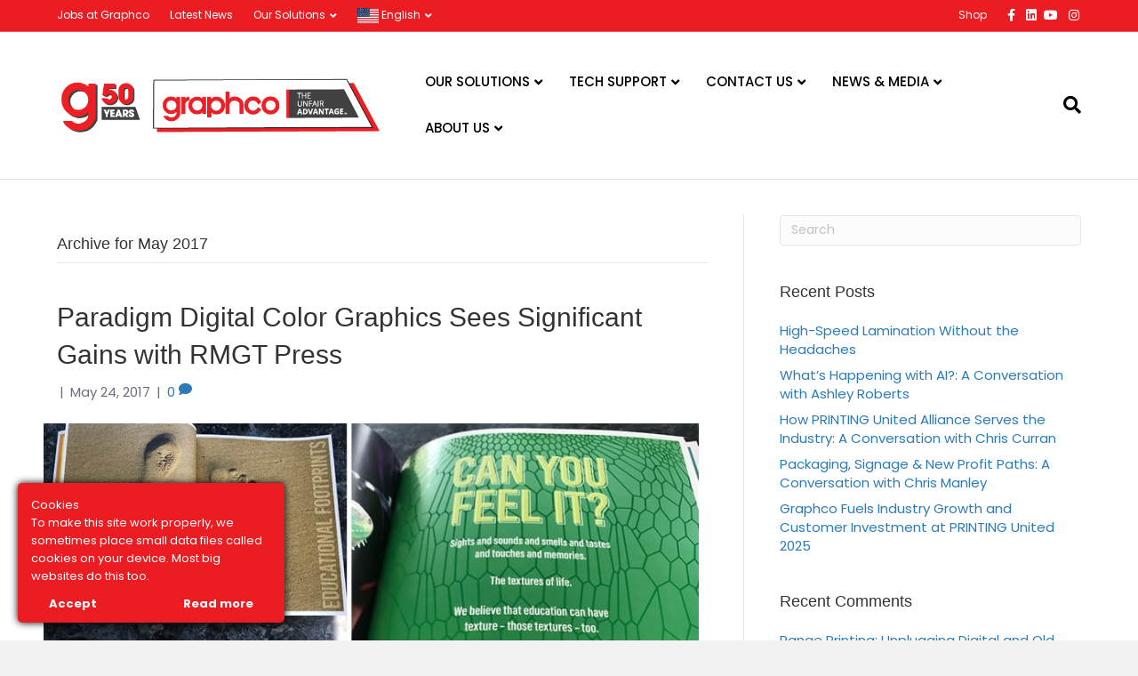

--- FILE ---
content_type: text/html; charset=UTF-8
request_url: https://graphco.com/2017/05/
body_size: 20248
content:
<!DOCTYPE html>
<html lang="en-US">
<head>
<meta charset="UTF-8" />
<meta name='viewport' content='width=device-width, initial-scale=1.0' />
<meta http-equiv='X-UA-Compatible' content='IE=edge' />
<link rel="profile" href="https://gmpg.org/xfn/11" />
<meta name='robots' content='noindex, follow' />

	<!-- This site is optimized with the Yoast SEO Premium plugin v24.1 (Yoast SEO v26.7) - https://yoast.com/wordpress/plugins/seo/ -->
	<title>May 2017 - Graphco</title>
	<meta property="og:locale" content="en_US" />
	<meta property="og:type" content="website" />
	<meta property="og:title" content="May 2017" />
	<meta property="og:url" content="https://graphco.com/2017/05/" />
	<meta property="og:site_name" content="Graphco" />
	<meta name="twitter:card" content="summary_large_image" />
	<script type="application/ld+json" class="yoast-schema-graph">{"@context":"https://schema.org","@graph":[{"@type":"CollectionPage","@id":"https://graphco.com/2017/05/","url":"https://graphco.com/2017/05/","name":"May 2017 - Graphco","isPartOf":{"@id":"https://graphco.com/#website"},"primaryImageOfPage":{"@id":"https://graphco.com/2017/05/#primaryimage"},"image":{"@id":"https://graphco.com/2017/05/#primaryimage"},"thumbnailUrl":"https://graphco.com/wp-content/uploads/2017/05/Paradigm-Photo.jpg","breadcrumb":{"@id":"https://graphco.com/2017/05/#breadcrumb"},"inLanguage":"en-US"},{"@type":"ImageObject","inLanguage":"en-US","@id":"https://graphco.com/2017/05/#primaryimage","url":"https://graphco.com/wp-content/uploads/2017/05/Paradigm-Photo.jpg","contentUrl":"https://graphco.com/wp-content/uploads/2017/05/Paradigm-Photo.jpg","width":798,"height":531,"caption":"Paradigm Photo"},{"@type":"BreadcrumbList","@id":"https://graphco.com/2017/05/#breadcrumb","itemListElement":[{"@type":"ListItem","position":1,"name":"Home","item":"https://graphco.com/"},{"@type":"ListItem","position":2,"name":"Archives for May 2017"}]},{"@type":"WebSite","@id":"https://graphco.com/#website","url":"https://graphco.com/","name":"Graphco","description":"The industry’s leading provider of digital, offset and print finishing solutions","publisher":{"@id":"https://graphco.com/#organization"},"potentialAction":[{"@type":"SearchAction","target":{"@type":"EntryPoint","urlTemplate":"https://graphco.com/?s={search_term_string}"},"query-input":{"@type":"PropertyValueSpecification","valueRequired":true,"valueName":"search_term_string"}}],"inLanguage":"en-US"},{"@type":"Organization","@id":"https://graphco.com/#organization","name":"Graphco","url":"https://graphco.com/","logo":{"@type":"ImageObject","inLanguage":"en-US","@id":"https://graphco.com/#/schema/logo/image/","url":"https://graphco.com/wp-content/uploads/2019/01/graphco-alt-4.png","contentUrl":"https://graphco.com/wp-content/uploads/2019/01/graphco-alt-4.png","width":300,"height":103,"caption":"Graphco"},"image":{"@id":"https://graphco.com/#/schema/logo/image/"},"sameAs":["https://www.facebook.com/OHgraphco/","https://www.linkedin.com/company/graphco/","https://www.instagram.com/ohiographcoinc/"]}]}</script>
	<!-- / Yoast SEO Premium plugin. -->


<link rel='dns-prefetch' href='//js.hs-scripts.com' />
<link rel='dns-prefetch' href='//fonts.googleapis.com' />
<link href='https://fonts.gstatic.com' crossorigin rel='preconnect' />
<link rel="alternate" type="application/rss+xml" title="Graphco &raquo; Feed" href="https://graphco.com/feed/" />
<link rel="alternate" type="application/rss+xml" title="Graphco &raquo; Comments Feed" href="https://graphco.com/comments/feed/" />
<style id='wp-img-auto-sizes-contain-inline-css'>
img:is([sizes=auto i],[sizes^="auto," i]){contain-intrinsic-size:3000px 1500px}
/*# sourceURL=wp-img-auto-sizes-contain-inline-css */
</style>
<link rel='stylesheet' id='jquery.prettyphoto-css' href='https://graphco.com/wp-content/plugins/wp-video-lightbox/css/prettyPhoto.css?ver=6.9' media='all' />
<link rel='stylesheet' id='video-lightbox-css' href='https://graphco.com/wp-content/plugins/wp-video-lightbox/wp-video-lightbox.css?ver=6.9' media='all' />
<style id='wp-emoji-styles-inline-css'>

	img.wp-smiley, img.emoji {
		display: inline !important;
		border: none !important;
		box-shadow: none !important;
		height: 1em !important;
		width: 1em !important;
		margin: 0 0.07em !important;
		vertical-align: -0.1em !important;
		background: none !important;
		padding: 0 !important;
	}
/*# sourceURL=wp-emoji-styles-inline-css */
</style>
<style id='wp-block-library-inline-css'>
:root{--wp-block-synced-color:#7a00df;--wp-block-synced-color--rgb:122,0,223;--wp-bound-block-color:var(--wp-block-synced-color);--wp-editor-canvas-background:#ddd;--wp-admin-theme-color:#007cba;--wp-admin-theme-color--rgb:0,124,186;--wp-admin-theme-color-darker-10:#006ba1;--wp-admin-theme-color-darker-10--rgb:0,107,160.5;--wp-admin-theme-color-darker-20:#005a87;--wp-admin-theme-color-darker-20--rgb:0,90,135;--wp-admin-border-width-focus:2px}@media (min-resolution:192dpi){:root{--wp-admin-border-width-focus:1.5px}}.wp-element-button{cursor:pointer}:root .has-very-light-gray-background-color{background-color:#eee}:root .has-very-dark-gray-background-color{background-color:#313131}:root .has-very-light-gray-color{color:#eee}:root .has-very-dark-gray-color{color:#313131}:root .has-vivid-green-cyan-to-vivid-cyan-blue-gradient-background{background:linear-gradient(135deg,#00d084,#0693e3)}:root .has-purple-crush-gradient-background{background:linear-gradient(135deg,#34e2e4,#4721fb 50%,#ab1dfe)}:root .has-hazy-dawn-gradient-background{background:linear-gradient(135deg,#faaca8,#dad0ec)}:root .has-subdued-olive-gradient-background{background:linear-gradient(135deg,#fafae1,#67a671)}:root .has-atomic-cream-gradient-background{background:linear-gradient(135deg,#fdd79a,#004a59)}:root .has-nightshade-gradient-background{background:linear-gradient(135deg,#330968,#31cdcf)}:root .has-midnight-gradient-background{background:linear-gradient(135deg,#020381,#2874fc)}:root{--wp--preset--font-size--normal:16px;--wp--preset--font-size--huge:42px}.has-regular-font-size{font-size:1em}.has-larger-font-size{font-size:2.625em}.has-normal-font-size{font-size:var(--wp--preset--font-size--normal)}.has-huge-font-size{font-size:var(--wp--preset--font-size--huge)}.has-text-align-center{text-align:center}.has-text-align-left{text-align:left}.has-text-align-right{text-align:right}.has-fit-text{white-space:nowrap!important}#end-resizable-editor-section{display:none}.aligncenter{clear:both}.items-justified-left{justify-content:flex-start}.items-justified-center{justify-content:center}.items-justified-right{justify-content:flex-end}.items-justified-space-between{justify-content:space-between}.screen-reader-text{border:0;clip-path:inset(50%);height:1px;margin:-1px;overflow:hidden;padding:0;position:absolute;width:1px;word-wrap:normal!important}.screen-reader-text:focus{background-color:#ddd;clip-path:none;color:#444;display:block;font-size:1em;height:auto;left:5px;line-height:normal;padding:15px 23px 14px;text-decoration:none;top:5px;width:auto;z-index:100000}html :where(.has-border-color){border-style:solid}html :where([style*=border-top-color]){border-top-style:solid}html :where([style*=border-right-color]){border-right-style:solid}html :where([style*=border-bottom-color]){border-bottom-style:solid}html :where([style*=border-left-color]){border-left-style:solid}html :where([style*=border-width]){border-style:solid}html :where([style*=border-top-width]){border-top-style:solid}html :where([style*=border-right-width]){border-right-style:solid}html :where([style*=border-bottom-width]){border-bottom-style:solid}html :where([style*=border-left-width]){border-left-style:solid}html :where(img[class*=wp-image-]){height:auto;max-width:100%}:where(figure){margin:0 0 1em}html :where(.is-position-sticky){--wp-admin--admin-bar--position-offset:var(--wp-admin--admin-bar--height,0px)}@media screen and (max-width:600px){html :where(.is-position-sticky){--wp-admin--admin-bar--position-offset:0px}}

/*# sourceURL=wp-block-library-inline-css */
</style><link rel='stylesheet' id='wc-blocks-style-css' href='https://graphco.com/wp-content/plugins/woocommerce/assets/client/blocks/wc-blocks.css?ver=wc-10.4.3' media='all' />
<style id='global-styles-inline-css'>
:root{--wp--preset--aspect-ratio--square: 1;--wp--preset--aspect-ratio--4-3: 4/3;--wp--preset--aspect-ratio--3-4: 3/4;--wp--preset--aspect-ratio--3-2: 3/2;--wp--preset--aspect-ratio--2-3: 2/3;--wp--preset--aspect-ratio--16-9: 16/9;--wp--preset--aspect-ratio--9-16: 9/16;--wp--preset--color--black: #000000;--wp--preset--color--cyan-bluish-gray: #abb8c3;--wp--preset--color--white: #ffffff;--wp--preset--color--pale-pink: #f78da7;--wp--preset--color--vivid-red: #cf2e2e;--wp--preset--color--luminous-vivid-orange: #ff6900;--wp--preset--color--luminous-vivid-amber: #fcb900;--wp--preset--color--light-green-cyan: #7bdcb5;--wp--preset--color--vivid-green-cyan: #00d084;--wp--preset--color--pale-cyan-blue: #8ed1fc;--wp--preset--color--vivid-cyan-blue: #0693e3;--wp--preset--color--vivid-purple: #9b51e0;--wp--preset--color--fl-heading-text: #333333;--wp--preset--color--fl-body-bg: #f2f2f2;--wp--preset--color--fl-body-text: #6b6f7f;--wp--preset--color--fl-accent: #2b7bb9;--wp--preset--color--fl-accent-hover: #2b7bb9;--wp--preset--color--fl-topbar-bg: #ec1c23;--wp--preset--color--fl-topbar-text: #ffffff;--wp--preset--color--fl-topbar-link: #ffffff;--wp--preset--color--fl-topbar-hover: #000000;--wp--preset--color--fl-header-bg: #ffffff;--wp--preset--color--fl-header-text: #000000;--wp--preset--color--fl-header-link: #000000;--wp--preset--color--fl-header-hover: #e9132b;--wp--preset--color--fl-nav-bg: #ffffff;--wp--preset--color--fl-nav-link: #020000;--wp--preset--color--fl-nav-hover: #000000;--wp--preset--color--fl-content-bg: #ffffff;--wp--preset--color--fl-footer-widgets-bg: #1e1e1e;--wp--preset--color--fl-footer-widgets-text: #ffffff;--wp--preset--color--fl-footer-widgets-link: #ffffff;--wp--preset--color--fl-footer-widgets-hover: #ffffff;--wp--preset--color--fl-footer-bg: #242424;--wp--preset--color--fl-footer-text: #ffffff;--wp--preset--color--fl-footer-link: #ffffff;--wp--preset--color--fl-footer-hover: #428bca;--wp--preset--gradient--vivid-cyan-blue-to-vivid-purple: linear-gradient(135deg,rgb(6,147,227) 0%,rgb(155,81,224) 100%);--wp--preset--gradient--light-green-cyan-to-vivid-green-cyan: linear-gradient(135deg,rgb(122,220,180) 0%,rgb(0,208,130) 100%);--wp--preset--gradient--luminous-vivid-amber-to-luminous-vivid-orange: linear-gradient(135deg,rgb(252,185,0) 0%,rgb(255,105,0) 100%);--wp--preset--gradient--luminous-vivid-orange-to-vivid-red: linear-gradient(135deg,rgb(255,105,0) 0%,rgb(207,46,46) 100%);--wp--preset--gradient--very-light-gray-to-cyan-bluish-gray: linear-gradient(135deg,rgb(238,238,238) 0%,rgb(169,184,195) 100%);--wp--preset--gradient--cool-to-warm-spectrum: linear-gradient(135deg,rgb(74,234,220) 0%,rgb(151,120,209) 20%,rgb(207,42,186) 40%,rgb(238,44,130) 60%,rgb(251,105,98) 80%,rgb(254,248,76) 100%);--wp--preset--gradient--blush-light-purple: linear-gradient(135deg,rgb(255,206,236) 0%,rgb(152,150,240) 100%);--wp--preset--gradient--blush-bordeaux: linear-gradient(135deg,rgb(254,205,165) 0%,rgb(254,45,45) 50%,rgb(107,0,62) 100%);--wp--preset--gradient--luminous-dusk: linear-gradient(135deg,rgb(255,203,112) 0%,rgb(199,81,192) 50%,rgb(65,88,208) 100%);--wp--preset--gradient--pale-ocean: linear-gradient(135deg,rgb(255,245,203) 0%,rgb(182,227,212) 50%,rgb(51,167,181) 100%);--wp--preset--gradient--electric-grass: linear-gradient(135deg,rgb(202,248,128) 0%,rgb(113,206,126) 100%);--wp--preset--gradient--midnight: linear-gradient(135deg,rgb(2,3,129) 0%,rgb(40,116,252) 100%);--wp--preset--font-size--small: 13px;--wp--preset--font-size--medium: 20px;--wp--preset--font-size--large: 36px;--wp--preset--font-size--x-large: 42px;--wp--preset--spacing--20: 0.44rem;--wp--preset--spacing--30: 0.67rem;--wp--preset--spacing--40: 1rem;--wp--preset--spacing--50: 1.5rem;--wp--preset--spacing--60: 2.25rem;--wp--preset--spacing--70: 3.38rem;--wp--preset--spacing--80: 5.06rem;--wp--preset--shadow--natural: 6px 6px 9px rgba(0, 0, 0, 0.2);--wp--preset--shadow--deep: 12px 12px 50px rgba(0, 0, 0, 0.4);--wp--preset--shadow--sharp: 6px 6px 0px rgba(0, 0, 0, 0.2);--wp--preset--shadow--outlined: 6px 6px 0px -3px rgb(255, 255, 255), 6px 6px rgb(0, 0, 0);--wp--preset--shadow--crisp: 6px 6px 0px rgb(0, 0, 0);}:where(.is-layout-flex){gap: 0.5em;}:where(.is-layout-grid){gap: 0.5em;}body .is-layout-flex{display: flex;}.is-layout-flex{flex-wrap: wrap;align-items: center;}.is-layout-flex > :is(*, div){margin: 0;}body .is-layout-grid{display: grid;}.is-layout-grid > :is(*, div){margin: 0;}:where(.wp-block-columns.is-layout-flex){gap: 2em;}:where(.wp-block-columns.is-layout-grid){gap: 2em;}:where(.wp-block-post-template.is-layout-flex){gap: 1.25em;}:where(.wp-block-post-template.is-layout-grid){gap: 1.25em;}.has-black-color{color: var(--wp--preset--color--black) !important;}.has-cyan-bluish-gray-color{color: var(--wp--preset--color--cyan-bluish-gray) !important;}.has-white-color{color: var(--wp--preset--color--white) !important;}.has-pale-pink-color{color: var(--wp--preset--color--pale-pink) !important;}.has-vivid-red-color{color: var(--wp--preset--color--vivid-red) !important;}.has-luminous-vivid-orange-color{color: var(--wp--preset--color--luminous-vivid-orange) !important;}.has-luminous-vivid-amber-color{color: var(--wp--preset--color--luminous-vivid-amber) !important;}.has-light-green-cyan-color{color: var(--wp--preset--color--light-green-cyan) !important;}.has-vivid-green-cyan-color{color: var(--wp--preset--color--vivid-green-cyan) !important;}.has-pale-cyan-blue-color{color: var(--wp--preset--color--pale-cyan-blue) !important;}.has-vivid-cyan-blue-color{color: var(--wp--preset--color--vivid-cyan-blue) !important;}.has-vivid-purple-color{color: var(--wp--preset--color--vivid-purple) !important;}.has-black-background-color{background-color: var(--wp--preset--color--black) !important;}.has-cyan-bluish-gray-background-color{background-color: var(--wp--preset--color--cyan-bluish-gray) !important;}.has-white-background-color{background-color: var(--wp--preset--color--white) !important;}.has-pale-pink-background-color{background-color: var(--wp--preset--color--pale-pink) !important;}.has-vivid-red-background-color{background-color: var(--wp--preset--color--vivid-red) !important;}.has-luminous-vivid-orange-background-color{background-color: var(--wp--preset--color--luminous-vivid-orange) !important;}.has-luminous-vivid-amber-background-color{background-color: var(--wp--preset--color--luminous-vivid-amber) !important;}.has-light-green-cyan-background-color{background-color: var(--wp--preset--color--light-green-cyan) !important;}.has-vivid-green-cyan-background-color{background-color: var(--wp--preset--color--vivid-green-cyan) !important;}.has-pale-cyan-blue-background-color{background-color: var(--wp--preset--color--pale-cyan-blue) !important;}.has-vivid-cyan-blue-background-color{background-color: var(--wp--preset--color--vivid-cyan-blue) !important;}.has-vivid-purple-background-color{background-color: var(--wp--preset--color--vivid-purple) !important;}.has-black-border-color{border-color: var(--wp--preset--color--black) !important;}.has-cyan-bluish-gray-border-color{border-color: var(--wp--preset--color--cyan-bluish-gray) !important;}.has-white-border-color{border-color: var(--wp--preset--color--white) !important;}.has-pale-pink-border-color{border-color: var(--wp--preset--color--pale-pink) !important;}.has-vivid-red-border-color{border-color: var(--wp--preset--color--vivid-red) !important;}.has-luminous-vivid-orange-border-color{border-color: var(--wp--preset--color--luminous-vivid-orange) !important;}.has-luminous-vivid-amber-border-color{border-color: var(--wp--preset--color--luminous-vivid-amber) !important;}.has-light-green-cyan-border-color{border-color: var(--wp--preset--color--light-green-cyan) !important;}.has-vivid-green-cyan-border-color{border-color: var(--wp--preset--color--vivid-green-cyan) !important;}.has-pale-cyan-blue-border-color{border-color: var(--wp--preset--color--pale-cyan-blue) !important;}.has-vivid-cyan-blue-border-color{border-color: var(--wp--preset--color--vivid-cyan-blue) !important;}.has-vivid-purple-border-color{border-color: var(--wp--preset--color--vivid-purple) !important;}.has-vivid-cyan-blue-to-vivid-purple-gradient-background{background: var(--wp--preset--gradient--vivid-cyan-blue-to-vivid-purple) !important;}.has-light-green-cyan-to-vivid-green-cyan-gradient-background{background: var(--wp--preset--gradient--light-green-cyan-to-vivid-green-cyan) !important;}.has-luminous-vivid-amber-to-luminous-vivid-orange-gradient-background{background: var(--wp--preset--gradient--luminous-vivid-amber-to-luminous-vivid-orange) !important;}.has-luminous-vivid-orange-to-vivid-red-gradient-background{background: var(--wp--preset--gradient--luminous-vivid-orange-to-vivid-red) !important;}.has-very-light-gray-to-cyan-bluish-gray-gradient-background{background: var(--wp--preset--gradient--very-light-gray-to-cyan-bluish-gray) !important;}.has-cool-to-warm-spectrum-gradient-background{background: var(--wp--preset--gradient--cool-to-warm-spectrum) !important;}.has-blush-light-purple-gradient-background{background: var(--wp--preset--gradient--blush-light-purple) !important;}.has-blush-bordeaux-gradient-background{background: var(--wp--preset--gradient--blush-bordeaux) !important;}.has-luminous-dusk-gradient-background{background: var(--wp--preset--gradient--luminous-dusk) !important;}.has-pale-ocean-gradient-background{background: var(--wp--preset--gradient--pale-ocean) !important;}.has-electric-grass-gradient-background{background: var(--wp--preset--gradient--electric-grass) !important;}.has-midnight-gradient-background{background: var(--wp--preset--gradient--midnight) !important;}.has-small-font-size{font-size: var(--wp--preset--font-size--small) !important;}.has-medium-font-size{font-size: var(--wp--preset--font-size--medium) !important;}.has-large-font-size{font-size: var(--wp--preset--font-size--large) !important;}.has-x-large-font-size{font-size: var(--wp--preset--font-size--x-large) !important;}
/*# sourceURL=global-styles-inline-css */
</style>

<style id='classic-theme-styles-inline-css'>
/*! This file is auto-generated */
.wp-block-button__link{color:#fff;background-color:#32373c;border-radius:9999px;box-shadow:none;text-decoration:none;padding:calc(.667em + 2px) calc(1.333em + 2px);font-size:1.125em}.wp-block-file__button{background:#32373c;color:#fff;text-decoration:none}
/*# sourceURL=/wp-includes/css/classic-themes.min.css */
</style>
<link rel='stylesheet' id='ct-uber-gdpr-css' href='https://graphco.com/wp-content/plugins/ct-uber-gdpr/assets/css/style.css?ver=6.9' media='all' />
<link rel='stylesheet' id='woocommerce-layout-css' href='https://graphco.com/wp-content/plugins/woocommerce/assets/css/woocommerce-layout.css?ver=10.4.3' media='all' />
<link rel='stylesheet' id='woocommerce-smallscreen-css' href='https://graphco.com/wp-content/plugins/woocommerce/assets/css/woocommerce-smallscreen.css?ver=10.4.3' media='only screen and (max-width: 767px)' />
<link rel='stylesheet' id='woocommerce-general-css' href='https://graphco.com/wp-content/plugins/woocommerce/assets/css/woocommerce.css?ver=10.4.3' media='all' />
<style id='woocommerce-inline-inline-css'>
.woocommerce form .form-row .required { visibility: visible; }
/*# sourceURL=woocommerce-inline-inline-css */
</style>
<link rel='stylesheet' id='jquery-magnificpopup-css' href='https://graphco.com/wp-content/plugins/bb-plugin/css/jquery.magnificpopup.min.css?ver=2.9.4.2' media='all' />
<link rel='stylesheet' id='font-awesome-5-css' href='https://graphco.com/wp-content/plugins/bb-plugin/fonts/fontawesome/5.15.4/css/all.min.css?ver=2.9.4.2' media='all' />
<link rel='stylesheet' id='bootstrap-css' href='https://graphco.com/wp-content/themes/bb-theme/css/bootstrap.min.css?ver=1.7.19.1' media='all' />
<link rel='stylesheet' id='fl-automator-skin-css' href='https://graphco.com/wp-content/uploads/bb-theme/skin-696aa4d30d89f.css?ver=1.7.19.1' media='all' />
<link rel='stylesheet' id='fl-child-theme-css' href='https://graphco.com/wp-content/themes/bb-theme-child/style.css?ver=6.9' media='all' />
<link rel='stylesheet' id='pp-animate-css' href='https://graphco.com/wp-content/plugins/bbpowerpack/assets/css/animate.min.css?ver=3.5.1' media='all' />
<link rel='stylesheet' id='fl-builder-google-fonts-be1a58aa9a45632ede7273fc6e997654-css' href='//fonts.googleapis.com/css?family=Poppins%3A300%2C400%2C700%2C500&#038;ver=6.9' media='all' />
<script src="https://graphco.com/wp-includes/js/jquery/jquery.min.js?ver=3.7.1" id="jquery-core-js"></script>
<script src="https://graphco.com/wp-includes/js/jquery/jquery-migrate.min.js?ver=3.4.1" id="jquery-migrate-js"></script>
<script id="file_uploads_nfpluginsettings-js-extra">
var params = {"clearLogRestUrl":"https://graphco.com/wp-json/nf-file-uploads/debug-log/delete-all","clearLogButtonId":"file_uploads_clear_debug_logger","downloadLogRestUrl":"https://graphco.com/wp-json/nf-file-uploads/debug-log/get-all","downloadLogButtonId":"file_uploads_download_debug_logger"};
//# sourceURL=file_uploads_nfpluginsettings-js-extra
</script>
<script src="https://graphco.com/wp-content/plugins/ninja-forms-uploads/assets/js/nfpluginsettings.js?ver=3.3.22" id="file_uploads_nfpluginsettings-js"></script>
<script src="https://graphco.com/wp-content/plugins/wp-video-lightbox/js/jquery.prettyPhoto.js?ver=3.1.6" id="jquery.prettyphoto-js"></script>
<script id="video-lightbox-js-extra">
var vlpp_vars = {"prettyPhoto_rel":"wp-video-lightbox","animation_speed":"fast","slideshow":"5000","autoplay_slideshow":"false","opacity":"0.80","show_title":"true","allow_resize":"true","allow_expand":"true","default_width":"640","default_height":"480","counter_separator_label":"/","theme":"pp_default","horizontal_padding":"20","hideflash":"false","wmode":"opaque","autoplay":"false","modal":"false","deeplinking":"false","overlay_gallery":"true","overlay_gallery_max":"30","keyboard_shortcuts":"true","ie6_fallback":"true"};
//# sourceURL=video-lightbox-js-extra
</script>
<script src="https://graphco.com/wp-content/plugins/wp-video-lightbox/js/video-lightbox.js?ver=3.1.6" id="video-lightbox-js"></script>
<script src="//graphco.com/wp-content/plugins/revslider/sr6/assets/js/rbtools.min.js?ver=6.7.40" async id="tp-tools-js"></script>
<script src="//graphco.com/wp-content/plugins/revslider/sr6/assets/js/rs6.min.js?ver=6.7.40" async id="revmin-js"></script>
<script src="https://graphco.com/wp-content/plugins/woocommerce/assets/js/jquery-blockui/jquery.blockUI.min.js?ver=2.7.0-wc.10.4.3" id="wc-jquery-blockui-js" defer data-wp-strategy="defer"></script>
<script id="wc-add-to-cart-js-extra">
var wc_add_to_cart_params = {"ajax_url":"/wp-admin/admin-ajax.php","wc_ajax_url":"/?wc-ajax=%%endpoint%%","i18n_view_cart":"View cart","cart_url":"https://graphco.com/cart/","is_cart":"","cart_redirect_after_add":"no"};
//# sourceURL=wc-add-to-cart-js-extra
</script>
<script src="https://graphco.com/wp-content/plugins/woocommerce/assets/js/frontend/add-to-cart.min.js?ver=10.4.3" id="wc-add-to-cart-js" defer data-wp-strategy="defer"></script>
<script src="https://graphco.com/wp-content/plugins/woocommerce/assets/js/js-cookie/js.cookie.min.js?ver=2.1.4-wc.10.4.3" id="wc-js-cookie-js" defer data-wp-strategy="defer"></script>
<script id="woocommerce-js-extra">
var woocommerce_params = {"ajax_url":"/wp-admin/admin-ajax.php","wc_ajax_url":"/?wc-ajax=%%endpoint%%","i18n_password_show":"Show password","i18n_password_hide":"Hide password"};
//# sourceURL=woocommerce-js-extra
</script>
<script src="https://graphco.com/wp-content/plugins/woocommerce/assets/js/frontend/woocommerce.min.js?ver=10.4.3" id="woocommerce-js" defer data-wp-strategy="defer"></script>
<link rel="https://api.w.org/" href="https://graphco.com/wp-json/" /><link rel="EditURI" type="application/rsd+xml" title="RSD" href="https://graphco.com/xmlrpc.php?rsd" />
<meta name="generator" content="WordPress 6.9" />
<meta name="generator" content="WooCommerce 10.4.3" />
		<script>
			var bb_powerpack = {
				version: '2.40.10',
				getAjaxUrl: function() { return atob( 'aHR0cHM6Ly9ncmFwaGNvLmNvbS93cC1hZG1pbi9hZG1pbi1hamF4LnBocA==' ); },
				callback: function() {},
				mapMarkerData: {},
				post_id: '6256',
				search_term: '',
				current_page: 'https://graphco.com/2017/05/',
				conditionals: {
					is_front_page: false,
					is_home: false,
					is_archive: true,
					current_post_type: '',
					is_tax: false,
										is_author: false,
					current_author: false,
					is_search: false,
									}
			};
		</script>
		
<!-- Lara's Google Analytics - https://www.xtraorbit.com/wordpress-google-analytics-dashboard-widget/ -->
<script async src="https://www.googletagmanager.com/gtag/js?id=G-5RFCXGFP2T"></script>
<script>
  window.dataLayer = window.dataLayer || [];
  function gtag(){dataLayer.push(arguments);}
  gtag('js', new Date());
  gtag('config', 'G-5RFCXGFP2T');
</script>

			<!-- DO NOT COPY THIS SNIPPET! Start of Page Analytics Tracking for HubSpot WordPress plugin v11.3.33-->
			<script class="hsq-set-content-id" data-content-id="listing-page">
				var _hsq = _hsq || [];
				_hsq.push(["setContentType", "listing-page"]);
			</script>
			<!-- DO NOT COPY THIS SNIPPET! End of Page Analytics Tracking for HubSpot WordPress plugin -->
			<script>
            WP_VIDEO_LIGHTBOX_VERSION="1.9.12";
            WP_VID_LIGHTBOX_URL="https://graphco.com/wp-content/plugins/wp-video-lightbox";
                        function wpvl_paramReplace(name, string, value) {
                // Find the param with regex
                // Grab the first character in the returned string (should be ? or &)
                // Replace our href string with our new value, passing on the name and delimeter

                var re = new RegExp("[\?&]" + name + "=([^&#]*)");
                var matches = re.exec(string);
                var newString;

                if (matches === null) {
                    // if there are no params, append the parameter
                    newString = string + '?' + name + '=' + value;
                } else {
                    var delimeter = matches[0].charAt(0);
                    newString = string.replace(re, delimeter + name + "=" + value);
                }
                return newString;
            }
            </script>	<noscript><style>.woocommerce-product-gallery{ opacity: 1 !important; }</style></noscript>
	<style>.recentcomments a{display:inline !important;padding:0 !important;margin:0 !important;}</style><meta name="generator" content="Powered by Slider Revolution 6.7.40 - responsive, Mobile-Friendly Slider Plugin for WordPress with comfortable drag and drop interface." />

        <div id="wdm-cart-count" style="display:none" data-display-bubble="0">
            <a href='https://graphco.com/inquiry-and-quote-cart/' class='wdm-cart-count-link' title="0 product added in Inquiry Cart">
                <span class='wdm-quoteupicon wdm-quoteupicon-list'></span><span class='wdm-quoteupicon-count'>0</span>
            </a>
        </div>
        <link rel="icon" href="https://graphco.com/wp-content/uploads/2019/02/cropped-graphco-favicon-1-32x32.png" sizes="32x32" />
<link rel="icon" href="https://graphco.com/wp-content/uploads/2019/02/cropped-graphco-favicon-1-192x192.png" sizes="192x192" />
<link rel="apple-touch-icon" href="https://graphco.com/wp-content/uploads/2019/02/cropped-graphco-favicon-1-180x180.png" />
<meta name="msapplication-TileImage" content="https://graphco.com/wp-content/uploads/2019/02/cropped-graphco-favicon-1-270x270.png" />
<script>function setREVStartSize(e){
			//window.requestAnimationFrame(function() {
				window.RSIW = window.RSIW===undefined ? window.innerWidth : window.RSIW;
				window.RSIH = window.RSIH===undefined ? window.innerHeight : window.RSIH;
				try {
					var pw = document.getElementById(e.c).parentNode.offsetWidth,
						newh;
					pw = pw===0 || isNaN(pw) || (e.l=="fullwidth" || e.layout=="fullwidth") ? window.RSIW : pw;
					e.tabw = e.tabw===undefined ? 0 : parseInt(e.tabw);
					e.thumbw = e.thumbw===undefined ? 0 : parseInt(e.thumbw);
					e.tabh = e.tabh===undefined ? 0 : parseInt(e.tabh);
					e.thumbh = e.thumbh===undefined ? 0 : parseInt(e.thumbh);
					e.tabhide = e.tabhide===undefined ? 0 : parseInt(e.tabhide);
					e.thumbhide = e.thumbhide===undefined ? 0 : parseInt(e.thumbhide);
					e.mh = e.mh===undefined || e.mh=="" || e.mh==="auto" ? 0 : parseInt(e.mh,0);
					if(e.layout==="fullscreen" || e.l==="fullscreen")
						newh = Math.max(e.mh,window.RSIH);
					else{
						e.gw = Array.isArray(e.gw) ? e.gw : [e.gw];
						for (var i in e.rl) if (e.gw[i]===undefined || e.gw[i]===0) e.gw[i] = e.gw[i-1];
						e.gh = e.el===undefined || e.el==="" || (Array.isArray(e.el) && e.el.length==0)? e.gh : e.el;
						e.gh = Array.isArray(e.gh) ? e.gh : [e.gh];
						for (var i in e.rl) if (e.gh[i]===undefined || e.gh[i]===0) e.gh[i] = e.gh[i-1];
											
						var nl = new Array(e.rl.length),
							ix = 0,
							sl;
						e.tabw = e.tabhide>=pw ? 0 : e.tabw;
						e.thumbw = e.thumbhide>=pw ? 0 : e.thumbw;
						e.tabh = e.tabhide>=pw ? 0 : e.tabh;
						e.thumbh = e.thumbhide>=pw ? 0 : e.thumbh;
						for (var i in e.rl) nl[i] = e.rl[i]<window.RSIW ? 0 : e.rl[i];
						sl = nl[0];
						for (var i in nl) if (sl>nl[i] && nl[i]>0) { sl = nl[i]; ix=i;}
						var m = pw>(e.gw[ix]+e.tabw+e.thumbw) ? 1 : (pw-(e.tabw+e.thumbw)) / (e.gw[ix]);
						newh =  (e.gh[ix] * m) + (e.tabh + e.thumbh);
					}
					var el = document.getElementById(e.c);
					if (el!==null && el) el.style.height = newh+"px";
					el = document.getElementById(e.c+"_wrapper");
					if (el!==null && el) {
						el.style.height = newh+"px";
						el.style.display = "block";
					}
				} catch(e){
					console.log("Failure at Presize of Slider:" + e)
				}
			//});
		  };</script>
		<style id="wp-custom-css">
			/* Grayscale To Color */
.gray-scale-img .fl-photo-content {
  overflow: hidden;
  -webkit-backface-visibility: hidden;
}
.gray-scale-img .fl-photo-content .fl-photo-img {
  -webkit-filter: grayscale(100%);
          filter: grayscale(100%);
	        filter: contrast(0);
  -webkit-transition: .3s ease-in-out;
          transition: .3s ease-in-out;
  will-change: filter;
}
.gray-scale-img .fl-photo-content .fl-photo-img:hover {
  -webkit-filter: grayscale(0);
          filter: grayscale(0);
}

.widget_cnss_widget {
	float:left !important;
}

.fl-page-footer-widgets a:hover .fa{
	color:#fff !important;
}
@media screen and (min-width: 900px){
#accordion-container{
	width:50%;
	float:right;
}
}
#accordion-container{
	padding:0px !important;
	border: 1px solid #d3d3d3 !important;
background: #e6e6e6 url("https://ajax.googleapis.com/ajax/libs/jqueryui/1.11.2/themes/smoothness/images/ui-bg_glass_75_e6e6e6_1x400.png") 50% 50% repeat-x !important;}

.description_tab{
	float:none !important;
	text-align:center !important;
	font-weight: 600 !important;
text-transform: uppercase !important;
letter-spacing: 1px !important;
font-family: 'Open Sans',sans-serif !important;
}
.accordion-header-icon{
	display:none !important;
}


.accordion-header{
	background:transparent !important;
}

.fl-post-grid-title a:hover, .fl-post-grid-title a:focus {
color: #d60000 !important;
}

.fl-post-author{
	display:none !important;
}



.product_type_simple{
	background-color: #eee !important;
}
@media screen and (max-width: 400px){
.fl-page-footer-widgets-row .col-sm-4 {
	clear:both !important;
	}
}

.fl-page-footer-widgets-row .col-sm-3:nth-child(1),.fl-page-footer-widgets-row .col-sm-3:nth-child(2) {
width:30% !important
}

.fl-page-footer-widgets-row .col-sm-3:nth-child(3),.fl-page-footer-widgets-row .col-sm-3:nth-child(4) {
width:20% !important
}

.term-883 .type-product, .term-884 .type-product, .term-885 .type-product, .term-859 .type-product, .term-17 .type-product, .term-1000  .type-product {
display:none !important
}

.term-883 .woocommerce-result-count, .term-884 .woocommerce-result-count, .term-885 .woocommerce-result-count, .term-859 .woocommerce-result-count,
.term-17 .woocommerce-result-count, .term-1000  .woocommerce-result-count{
	display:none !important 
}

.term-883 .woocommerce-pagination, .term-884 .woocommerce-pagination, .term-885 .woocommerce-pagination, .term-859 .woocommerce-pagination, .term-17 .woocommerce-pagination, .term-1000 .woocommerce-pagination{
display:none !important
}

.attachment-woocommerce_thumbnail {
height:161px !important
}

.wp-image-16017{
	width:70px !important;
}

.woocommerce-page ul.products li.product a.button {
	color: #000 !important;
}

.woocommerce ul.products li.product .button {
  border-radius: 5px;
}

.hotspots-placeholder {
	display: none !important;
}
		</style>
		<script id="fl-theme-custom-js"><script type="text/javascript">
piAId = '689483';
piCId = '1999';
piHostname = 'pi.pardot.com';

(function() {
function async_load(){
var s = document.createElement('script'); s.type = 'text/javascript';
s.src = ('https:' == document.location.protocol ? 'https://pi' : 'http://cdn') + '.pardot.com/pd.js';
var c = document.getElementsByTagName('script')[0]; c.parentNode.insertBefore(s, c);
}
if(window.attachEvent) { window.attachEvent('onload', async_load); }
else { window.addEventListener('load', async_load, false); }
})();
</script>
</script>
<script type="text/javascript">
    var _ss = _ss || [];
    _ss.push(['_setDomain', 'https://koi-3QN8OHYUXS.marketingautomation.services/net']);
    _ss.push(['_setAccount', 'KOI-3T5DB79E3M']);
    _ss.push(['_trackPageView']);
(function() {
    var ss = document.createElement('script');
    ss.type = 'text/javascript'; ss.async = true;
    ss.src = ('https:' == document.location.protocol ? 'https://' : 'http://') + 'koi-3QN8OHYUXS.marketingautomation.services/client/ss.js?ver=1.1.1';
    var scr = document.getElementsByTagName('script')[0];
    scr.parentNode.insertBefore(ss, scr);
})();
</script>


<!-- Global site tag (gtag.js) - Google Analytics -->
<script async src="https://www.googletagmanager.com/gtag/js?id=UA-135071642-1"></script>
<script>
  window.dataLayer = window.dataLayer || [];
  function gtag(){dataLayer.push(arguments);}
  gtag('js', new Date());

  gtag('config', 'UA-135071642-1');
</script>

<link rel='stylesheet' id='wdm-quoteup-icon-css' href='https://graphco.com/wp-content/plugins/product-enquiry-pro/css/public/wdm-quoteup-icon.css?ver=6.9' media='all' />
<link rel='stylesheet' id='quoteup-common-css-css' href='https://graphco.com/wp-content/plugins/product-enquiry-pro/css/common.css?ver=6.9' media='all' />
<link rel='stylesheet' id='rs-plugin-settings-css' href='//graphco.com/wp-content/plugins/revslider/sr6/assets/css/rs6.css?ver=6.7.40' media='all' />
<style id='rs-plugin-settings-inline-css'>
#rs-demo-id {}
/*# sourceURL=rs-plugin-settings-inline-css */
</style>
</head>
<body data-rsssl=1 class="archive date wp-theme-bb-theme wp-child-theme-bb-theme-child theme-bb-theme fl-builder-2-9-4-2 fl-theme-1-7-19-1 fl-no-js woocommerce-no-js fl-framework-bootstrap fl-preset-default fl-full-width fl-scroll-to-top fl-search-active fl-submenu-indicator" itemscope="itemscope" itemtype="https://schema.org/WebPage">
<script>!function(){function e(){var e=((new Date).getTime(),document.createElement("script"));e.type="text/javascript",e.async=!0,e.setAttribute("embed-id","090eb19c-9070-4f7c-b40b-ef42289bf390"),e.src="https://embed.adabundle.com/embed-scripts/090eb19c-9070-4f7c-b40b-ef42289bf390";var t=document.getElementsByTagName("script")[0];t.parentNode.insertBefore(e,t)}var t=window;t.attachEvent?t.attachEvent("onload",e):t.addEventListener("load",e,!1)}();</script> <a aria-label="Skip to content" class="fl-screen-reader-text" href="#fl-main-content">Skip to content</a><div class="fl-page">
	<header class="fl-page-header fl-page-header-fixed fl-page-nav-right fl-page-nav-toggle-button fl-page-nav-toggle-visible-mobile"  role="banner">
	<div class="fl-page-header-wrap">
		<div class="fl-page-header-container container">
			<div class="fl-page-header-row row">
				<div class="col-sm-12 col-md-3 fl-page-logo-wrap">
					<div class="fl-page-header-logo">
						<a href="https://graphco.com/"><img loading="false" data-no-lazy="1" class="fl-logo-img" itemscope itemtype="https://schema.org/ImageObject" src="https://graphco.com/wp-content/uploads/2026/01/G50_Graphco_2026_logo1.png" data-retina="https://graphco.com/wp-content/uploads/2026/01/G50_Graphco_2026_logo1.png" title="" alt="Graphco" /><meta itemprop="name" content="Graphco" /></a>
					</div>
				</div>
				<div class="col-sm-12 col-md-9 fl-page-fixed-nav-wrap">
					<div class="fl-page-nav-wrap">
						<nav class="fl-page-nav fl-nav navbar navbar-default navbar-expand-md" aria-label="Header Menu" role="navigation">
							<button type="button" class="navbar-toggle navbar-toggler" data-toggle="collapse" data-target=".fl-page-nav-collapse">
								<span>Menu</span>
							</button>
							<div class="fl-page-nav-collapse collapse navbar-collapse">
								<ul id="menu-main" class="nav navbar-nav navbar-right menu fl-theme-menu"><li id="menu-item-8623" class="menu-item menu-item-type-custom menu-item-object-custom menu-item-has-children menu-item-8623 nav-item"><a href="https://graphco.com/shop/" class="nav-link">Our Solutions</a><div class="fl-submenu-icon-wrap"><span class="fl-submenu-toggle-icon"></span></div>
<ul class="sub-menu">
	<li id="menu-item-14737" class="menu-item menu-item-type-post_type menu-item-object-page menu-item-has-children menu-item-14737 nav-item"><a href="https://graphco.com/offset-print/" class="nav-link">Offset Print</a><div class="fl-submenu-icon-wrap"><span class="fl-submenu-toggle-icon"></span></div>
	<ul class="sub-menu">
		<li id="menu-item-14704" class="menu-item menu-item-type-taxonomy menu-item-object-product_cat menu-item-has-children menu-item-14704 nav-item"><a href="https://graphco.com/product-category/offset-print/" class="nav-link">Categories</a><div class="fl-submenu-icon-wrap"><span class="fl-submenu-toggle-icon"></span></div>
		<ul class="sub-menu">
			<li id="menu-item-14873" class="menu-item menu-item-type-taxonomy menu-item-object-product_cat menu-item-14873 nav-item"><a href="https://graphco.com/product-category/led-curing-for-offset/" class="nav-link">LED Curing for Offset</a></li>
			<li id="menu-item-14650" class="menu-item menu-item-type-taxonomy menu-item-object-product_cat menu-item-has-children menu-item-14650 nav-item"><a href="https://graphco.com/product-category/offset-print/commercial-offset-press/" class="nav-link">Commercial Offset Presses</a><div class="fl-submenu-icon-wrap"><span class="fl-submenu-toggle-icon"></span></div>
			<ul class="sub-menu">
				<li id="menu-item-14651" class="menu-item menu-item-type-taxonomy menu-item-object-product_cat menu-item-14651 nav-item"><a href="https://graphco.com/product-category/offset-print/commercial-offset-press/6-up-offset-presses/" class="nav-link">6-Up Offset Presses</a></li>
				<li id="menu-item-15018" class="menu-item menu-item-type-post_type menu-item-object-page menu-item-15018 nav-item"><a href="https://graphco.com/8-up-offset-press/" class="nav-link">8-Up Offset Press</a></li>
				<li id="menu-item-14709" class="menu-item menu-item-type-taxonomy menu-item-object-product_cat menu-item-14709 nav-item"><a href="https://graphco.com/product-category/offset-print/commercial-offset-press/2-up-offset-presses/" class="nav-link">2-Up Offset Presses</a></li>
			</ul>
</li>
			<li id="menu-item-20445" class="menu-item menu-item-type-post_type menu-item-object-page menu-item-20445 nav-item"><a href="https://graphco.com/rmgt-970x-packaging-press/" class="nav-link">Packaging Presses</a></li>
			<li id="menu-item-14665" class="menu-item menu-item-type-taxonomy menu-item-object-product_cat menu-item-14665 nav-item"><a href="https://graphco.com/product-category/offset-print/ctp-and-plates/" class="nav-link">CTP and Plates</a></li>
			<li id="menu-item-14541" class="menu-item menu-item-type-taxonomy menu-item-object-product_cat menu-item-14541 nav-item"><a href="https://graphco.com/product-category/offset-print/digital-workflow/" class="nav-link">Digital Workflow</a></li>
			<li id="menu-item-14538" class="menu-item menu-item-type-taxonomy menu-item-object-product_cat menu-item-14538 nav-item"><a href="https://graphco.com/product-category/offset-print/color-management-offset/" class="nav-link">Color Management</a></li>
		</ul>
</li>
	</ul>
</li>
	<li id="menu-item-14551" class="menu-item menu-item-type-taxonomy menu-item-object-product_cat menu-item-14551 nav-item"><a href="https://graphco.com/product-category/laminating-and-foiling/" class="nav-link">Laminating &amp; Foiling</a></li>
	<li id="menu-item-18680" class="menu-item menu-item-type-post_type menu-item-object-page menu-item-has-children menu-item-18680 nav-item"><a href="https://graphco.com/hybrid-cutting-routing-tables/" class="nav-link">Hybrid Cutting &amp; Routing Tables</a><div class="fl-submenu-icon-wrap"><span class="fl-submenu-toggle-icon"></span></div>
	<ul class="sub-menu">
		<li id="menu-item-19900" class="menu-item menu-item-type-post_type menu-item-object-page menu-item-19900 nav-item"><a href="https://graphco.com/automated-stud-welding-sd-italy/" class="nav-link">Automated Stud Welding by SD-Italy</a></li>
	</ul>
</li>
	<li id="menu-item-19476" class="menu-item menu-item-type-post_type menu-item-object-page menu-item-19476 nav-item"><a href="https://graphco.com/fold-stream/" class="nav-link">Folding &#038; Gluing</a></li>
	<li id="menu-item-14740" class="menu-item menu-item-type-post_type menu-item-object-page menu-item-has-children menu-item-14740 nav-item"><a href="https://graphco.com/finishing/" class="nav-link">Finishing</a><div class="fl-submenu-icon-wrap"><span class="fl-submenu-toggle-icon"></span></div>
	<ul class="sub-menu">
		<li id="menu-item-14674" class="menu-item menu-item-type-taxonomy menu-item-object-product_cat menu-item-has-children menu-item-14674 nav-item"><a href="https://graphco.com/product-category/finishing/" class="nav-link">Categories</a><div class="fl-submenu-icon-wrap"><span class="fl-submenu-toggle-icon"></span></div>
		<ul class="sub-menu">
			<li id="menu-item-14553" class="menu-item menu-item-type-taxonomy menu-item-object-product_cat menu-item-14553 nav-item"><a href="https://graphco.com/product-category/finishing/saddlestitching/" class="nav-link">Saddlestitching</a></li>
			<li id="menu-item-15215" class="menu-item menu-item-type-taxonomy menu-item-object-product_cat menu-item-15215 nav-item"><a href="https://graphco.com/product-category/finishing/perfect-binding-high-volume/" class="nav-link">Perfect Binding &#8211; High Volume</a></li>
			<li id="menu-item-14552" class="menu-item menu-item-type-taxonomy menu-item-object-product_cat menu-item-14552 nav-item"><a href="https://graphco.com/product-category/finishing/perfect-binding-mid-volume/" class="nav-link">Perfect Binding &#8211; Mid Volume</a></li>
			<li id="menu-item-14554" class="menu-item menu-item-type-taxonomy menu-item-object-product_cat menu-item-14554 nav-item"><a href="https://graphco.com/product-category/finishing/slitting-cutting-creasing/" class="nav-link">Slitting, Cutting &amp; Creasing</a></li>
			<li id="menu-item-15110" class="menu-item menu-item-type-taxonomy menu-item-object-product_cat menu-item-15110 nav-item"><a href="https://graphco.com/product-category/finishing/cutters-guillotine/" class="nav-link">Cutters &#8211; Guillotine</a></li>
			<li id="menu-item-14548" class="menu-item menu-item-type-taxonomy menu-item-object-product_cat menu-item-14548 nav-item"><a href="https://graphco.com/product-category/finishing/cutters-booklet-trimming/" class="nav-link">Cutting &#038; Trimming</a></li>
			<li id="menu-item-14549" class="menu-item menu-item-type-taxonomy menu-item-object-product_cat menu-item-14549 nav-item"><a href="https://graphco.com/product-category/finishing/die-cutting-finishing/" class="nav-link">Die-Cutting</a></li>
			<li id="menu-item-14550" class="menu-item menu-item-type-taxonomy menu-item-object-product_cat menu-item-14550 nav-item"><a href="https://graphco.com/product-category/finishing/folding/" class="nav-link">Folding</a></li>
			<li id="menu-item-14546" class="menu-item menu-item-type-taxonomy menu-item-object-product_cat menu-item-14546 nav-item"><a href="https://graphco.com/product-category/finishing/bookletmaking/" class="nav-link">Bookletmaking</a></li>
			<li id="menu-item-14696" class="menu-item menu-item-type-taxonomy menu-item-object-product_cat menu-item-14696 nav-item"><a href="https://graphco.com/product-category/finishing/collating/" class="nav-link">Collating</a></li>
		</ul>
</li>
	</ul>
</li>
	<li id="menu-item-14738" class="menu-item menu-item-type-post_type menu-item-object-page menu-item-has-children menu-item-14738 nav-item"><a href="https://graphco.com/digital-print/" class="nav-link">Digital Print</a><div class="fl-submenu-icon-wrap"><span class="fl-submenu-toggle-icon"></span></div>
	<ul class="sub-menu">
		<li id="menu-item-14705" class="menu-item menu-item-type-taxonomy menu-item-object-product_cat menu-item-has-children menu-item-14705 nav-item"><a href="https://graphco.com/product-category/digital-print/" class="nav-link">Categories</a><div class="fl-submenu-icon-wrap"><span class="fl-submenu-toggle-icon"></span></div>
		<ul class="sub-menu">
			<li id="menu-item-14543" class="menu-item menu-item-type-taxonomy menu-item-object-product_cat menu-item-14543 nav-item"><a href="https://graphco.com/product-category/digital-print/commercial-digital-press/" class="nav-link">Commercial Digital Presses</a></li>
			<li id="menu-item-14544" class="menu-item menu-item-type-taxonomy menu-item-object-product_cat menu-item-14544 nav-item"><a href="https://graphco.com/product-category/digital-print/variable-data-printing/" class="nav-link">Variable Data Printing</a></li>
			<li id="menu-item-14724" class="menu-item menu-item-type-taxonomy menu-item-object-product_cat menu-item-14724 nav-item"><a href="https://graphco.com/product-category/digital-print/color-management-digital/" class="nav-link">Color Management</a></li>
		</ul>
</li>
	</ul>
</li>
	<li id="menu-item-14746" class="menu-item menu-item-type-post_type menu-item-object-page menu-item-has-children menu-item-14746 nav-item"><a href="https://graphco.com/packaging/" class="nav-link">Packaging Presses</a><div class="fl-submenu-icon-wrap"><span class="fl-submenu-toggle-icon"></span></div>
	<ul class="sub-menu">
		<li id="menu-item-14707" class="menu-item menu-item-type-taxonomy menu-item-object-product_cat menu-item-has-children menu-item-14707 nav-item"><a href="https://graphco.com/product-category/packaging/" class="nav-link">Categories</a><div class="fl-submenu-icon-wrap"><span class="fl-submenu-toggle-icon"></span></div>
		<ul class="sub-menu">
			<li id="menu-item-20449" class="menu-item menu-item-type-post_type menu-item-object-page menu-item-20449 nav-item"><a href="https://graphco.com/rmgt-970x-packaging-press/" class="nav-link">Packaging Offset Presses</a></li>
			<li id="menu-item-14557" class="menu-item menu-item-type-taxonomy menu-item-object-product_cat menu-item-14557 nav-item"><a href="https://graphco.com/product-category/packaging/packaging-digital-press/" class="nav-link">Packaging Digital Presses</a></li>
			<li id="menu-item-14556" class="menu-item menu-item-type-taxonomy menu-item-object-product_cat menu-item-14556 nav-item"><a href="https://graphco.com/product-category/packaging/package-finishing/" class="nav-link">Package Finishing</a></li>
			<li id="menu-item-14555" class="menu-item menu-item-type-taxonomy menu-item-object-product_cat menu-item-14555 nav-item"><a href="https://graphco.com/product-category/packaging/package-enhancement/" class="nav-link">Package Enhancement</a></li>
		</ul>
</li>
	</ul>
</li>
	<li id="menu-item-14754" class="menu-item menu-item-type-post_type menu-item-object-page menu-item-has-children menu-item-14754 nav-item"><a href="https://graphco.com/specialty-finishing/" class="nav-link">Specialty Finishing</a><div class="fl-submenu-icon-wrap"><span class="fl-submenu-toggle-icon"></span></div>
	<ul class="sub-menu">
		<li id="menu-item-14706" class="menu-item menu-item-type-taxonomy menu-item-object-product_cat menu-item-has-children menu-item-14706 nav-item"><a href="https://graphco.com/product-category/specialty-finishing/" class="nav-link">Categories</a><div class="fl-submenu-icon-wrap"><span class="fl-submenu-toggle-icon"></span></div>
		<ul class="sub-menu">
			<li id="menu-item-18535" class="menu-item menu-item-type-post_type menu-item-object-page menu-item-18535 nav-item"><a href="https://graphco.com/digital-cutting-tables/" class="nav-link">Digital Cutting Tables</a></li>
			<li id="menu-item-14841" class="menu-item menu-item-type-taxonomy menu-item-object-product_cat menu-item-14841 nav-item"><a href="https://graphco.com/product-category/specialty-finishing/flood-and-spot-uv/" class="nav-link">Flood and Spot UV</a></li>
			<li id="menu-item-14563" class="menu-item menu-item-type-taxonomy menu-item-object-product_cat menu-item-14563 nav-item"><a href="https://graphco.com/product-category/specialty-finishing/punching/" class="nav-link">Punching</a></li>
			<li id="menu-item-14560" class="menu-item menu-item-type-taxonomy menu-item-object-product_cat menu-item-14560 nav-item"><a href="https://graphco.com/product-category/specialty-finishing/double-loop-wire-binder/" class="nav-link">Double Loop Wire Binders</a></li>
			<li id="menu-item-14561" class="menu-item menu-item-type-taxonomy menu-item-object-product_cat menu-item-14561 nav-item"><a href="https://graphco.com/product-category/specialty-finishing/number-perf-score-slit/" class="nav-link">Number/Perf/Score/Slit</a></li>
			<li id="menu-item-14562" class="menu-item menu-item-type-taxonomy menu-item-object-product_cat menu-item-14562 nav-item"><a href="https://graphco.com/product-category/specialty-finishing/plastic-coil-binding/" class="nav-link">Plastic Coil Binders</a></li>
			<li id="menu-item-14559" class="menu-item menu-item-type-taxonomy menu-item-object-product_cat menu-item-14559 nav-item"><a href="https://graphco.com/product-category/specialty-finishing/corner-rounder/" class="nav-link">Corner Rounders</a></li>
		</ul>
</li>
	</ul>
</li>
	<li id="menu-item-18251" class="menu-item menu-item-type-post_type menu-item-object-page menu-item-18251 nav-item"><a href="https://graphco.com/used-machines/" class="nav-link">Pre-Owned Machines</a></li>
	<li id="menu-item-14857" class="menu-item menu-item-type-taxonomy menu-item-object-product_cat menu-item-14857 nav-item"><a href="https://graphco.com/product-category/manufacturers/" class="nav-link">Manufacturers</a></li>
</ul>
</li>
<li id="menu-item-8630" class="menu-item menu-item-type-post_type menu-item-object-page menu-item-has-children menu-item-8630 nav-item"><a href="https://graphco.com/support/" class="nav-link">Tech Support</a><div class="fl-submenu-icon-wrap"><span class="fl-submenu-toggle-icon"></span></div>
<ul class="sub-menu">
	<li id="menu-item-15223" class="menu-item menu-item-type-post_type menu-item-object-page menu-item-15223 nav-item"><a href="https://graphco.com/support/" class="nav-link">Graphco Tech Service</a></li>
	<li id="menu-item-8631" class="menu-item menu-item-type-post_type menu-item-object-page menu-item-8631 nav-item"><a href="https://graphco.com/service-call/" class="nav-link">Service Call</a></li>
	<li id="menu-item-8632" class="menu-item menu-item-type-post_type menu-item-object-page menu-item-8632 nav-item"><a href="https://graphco.com/maintenance-contracts/" class="nav-link">Maintenance Contracts</a></li>
</ul>
</li>
<li id="menu-item-8635" class="menu-item menu-item-type-post_type menu-item-object-page menu-item-has-children menu-item-8635 nav-item"><a href="https://graphco.com/contact-us/" class="nav-link">Contact Us</a><div class="fl-submenu-icon-wrap"><span class="fl-submenu-toggle-icon"></span></div>
<ul class="sub-menu">
	<li id="menu-item-13596" class="menu-item menu-item-type-post_type menu-item-object-page menu-item-has-children menu-item-13596 nav-item"><a href="https://graphco.com/contact-us/" class="nav-link">Contact Us | Locations</a><div class="fl-submenu-icon-wrap"><span class="fl-submenu-toggle-icon"></span></div>
	<ul class="sub-menu">
		<li id="menu-item-15193" class="menu-item menu-item-type-post_type menu-item-object-page menu-item-15193 nav-item"><a href="https://graphco.com/locations-served/" class="nav-link">Service Locations</a></li>
	</ul>
</li>
	<li id="menu-item-13591" class="menu-item menu-item-type-custom menu-item-object-custom menu-item-13591 nav-item"><a href="mailto:orders@graphco.com" class="nav-link">Order Parts</a></li>
	<li id="menu-item-16294" class="menu-item menu-item-type-post_type menu-item-object-page menu-item-16294 nav-item"><a href="https://graphco.com/service-call/" class="nav-link">Place a Service Call</a></li>
	<li id="menu-item-16303" class="menu-item menu-item-type-post_type menu-item-object-page menu-item-16303 nav-item"><a href="https://graphco.com/contact-us/" class="nav-link">General Inquiries</a></li>
</ul>
</li>
<li id="menu-item-20730" class="menu-item menu-item-type-post_type menu-item-object-page menu-item-has-children menu-item-20730 nav-item"><a href="https://graphco.com/news-product/" class="nav-link">News &#038; Media</a><div class="fl-submenu-icon-wrap"><span class="fl-submenu-toggle-icon"></span></div>
<ul class="sub-menu">
	<li id="menu-item-20729" class="menu-item menu-item-type-post_type menu-item-object-page menu-item-20729 nav-item"><a href="https://graphco.com/news-product/" class="nav-link">News Stories</a></li>
	<li id="menu-item-20734" class="menu-item menu-item-type-post_type menu-item-object-page menu-item-20734 nav-item"><a href="https://graphco.com/news/" class="nav-link">Blog</a></li>
	<li id="menu-item-19922" class="menu-item menu-item-type-post_type menu-item-object-page menu-item-19922 nav-item"><a href="https://graphco.com/2025-printing-conferences/" class="nav-link">Printing Conferences</a></li>
	<li id="menu-item-21353" class="menu-item menu-item-type-post_type menu-item-object-page menu-item-21353 nav-item"><a href="https://graphco.com/commit-to-print-podcasts/" class="nav-link">COMMIT TO PRINT Podcasts</a></li>
	<li id="menu-item-16663" class="menu-item menu-item-type-post_type menu-item-object-page menu-item-has-children menu-item-16663 nav-item"><a href="https://graphco.com/graphco-radio/" class="nav-link">Graphco Radio</a><div class="fl-submenu-icon-wrap"><span class="fl-submenu-toggle-icon"></span></div>
	<ul class="sub-menu">
		<li id="menu-item-16662" class="menu-item menu-item-type-post_type menu-item-object-page menu-item-16662 nav-item"><a href="https://graphco.com/podcasts/" class="nav-link">Podcasts</a></li>
	</ul>
</li>
</ul>
</li>
<li id="menu-item-8634" class="menu-item menu-item-type-post_type menu-item-object-page menu-item-has-children menu-item-8634 nav-item"><a href="https://graphco.com/about-graphco/" class="nav-link">About Us</a><div class="fl-submenu-icon-wrap"><span class="fl-submenu-toggle-icon"></span></div>
<ul class="sub-menu">
	<li id="menu-item-14426" class="menu-item menu-item-type-post_type menu-item-object-page menu-item-has-children menu-item-14426 nav-item"><a href="https://graphco.com/about-graphco/" class="nav-link">ABOUT GRAPHCO</a><div class="fl-submenu-icon-wrap"><span class="fl-submenu-toggle-icon"></span></div>
	<ul class="sub-menu">
		<li id="menu-item-14510" class="menu-item menu-item-type-post_type menu-item-object-page menu-item-14510 nav-item"><a href="https://graphco.com/jobs/" class="nav-link">Jobs at Graphco</a></li>
	</ul>
</li>
	<li id="menu-item-14427" class="menu-item menu-item-type-post_type menu-item-object-page menu-item-14427 nav-item"><a href="https://graphco.com/sales-team/" class="nav-link">MEET THE SALES TEAM</a></li>
</ul>
</li>
</ul>							</div>
						</nav>
					</div>
				</div>
			</div>
		</div>
	</div>
</header><!-- .fl-page-header-fixed -->
<div class="fl-page-bar">
	<div class="fl-page-bar-container container">
		<div class="fl-page-bar-row row">
			<div class="col-sm-6 col-md-6 text-left clearfix">		<nav class="top-bar-nav" aria-label="Top Bar Menu" itemscope="itemscope" itemtype="https://schema.org/SiteNavigationElement"			role="navigation">
			<ul id="menu-topbar" class="fl-page-bar-nav nav navbar-nav menu"><li id="menu-item-14526" class="menu-item menu-item-type-post_type menu-item-object-page menu-item-14526 nav-item"><a href="https://graphco.com/jobs/" class="nav-link">Jobs at Graphco</a></li>
<li id="menu-item-14529" class="menu-item menu-item-type-post_type menu-item-object-page menu-item-14529 nav-item"><a href="https://graphco.com/news/" class="nav-link">Latest News</a></li>
<li id="menu-item-20782" class="menu-item menu-item-type-post_type menu-item-object-page menu-item-has-children menu-item-20782 nav-item"><a href="https://graphco.com/shop/" class="nav-link">Our Solutions</a>
<ul class="sub-menu">
	<li id="menu-item-14767" class="menu-item menu-item-type-taxonomy menu-item-object-product_cat menu-item-14767 nav-item"><a href="https://graphco.com/product-category/offset-print/" class="nav-link">Offset Print</a></li>
	<li id="menu-item-14766" class="menu-item menu-item-type-taxonomy menu-item-object-product_cat menu-item-14766 nav-item"><a href="https://graphco.com/product-category/digital-print/" class="nav-link">Digital Print</a></li>
	<li id="menu-item-14578" class="menu-item menu-item-type-taxonomy menu-item-object-product_cat menu-item-14578 nav-item"><a href="https://graphco.com/product-category/finishing/" class="nav-link">Finishing</a></li>
	<li id="menu-item-14839" class="menu-item menu-item-type-taxonomy menu-item-object-product_cat menu-item-14839 nav-item"><a href="https://graphco.com/product-category/packaging/" class="nav-link">Packaging</a></li>
	<li id="menu-item-14579" class="menu-item menu-item-type-taxonomy menu-item-object-product_cat menu-item-14579 nav-item"><a href="https://graphco.com/product-category/specialty-finishing/" class="nav-link">Specialty Finishing</a></li>
	<li id="menu-item-14838" class="menu-item menu-item-type-taxonomy menu-item-object-product_cat menu-item-14838 nav-item"><a href="https://graphco.com/product-category/led-curing-for-offset/" class="nav-link">LED Curing for Offset</a></li>
	<li id="menu-item-14837" class="menu-item menu-item-type-taxonomy menu-item-object-product_cat menu-item-14837 nav-item"><a href="https://graphco.com/product-category/manufacturers/" class="nav-link">Manufacturers</a></li>
</ul>
</li>
<li class="menu-item menu-item-gtranslate menu-item-has-children notranslate"><a href="#" data-gt-lang="en" class="gt-current-wrapper notranslate"><img src="https://graphco.com/wp-content/plugins/gtranslate/flags/svg/en-us.svg" width="24" height="24" alt="en" loading="lazy"> <span>English</span></a><ul class="dropdown-menu sub-menu"><li class="menu-item menu-item-gtranslate-child"><a href="#" data-gt-lang="en" class="gt-current-lang notranslate"><img src="https://graphco.com/wp-content/plugins/gtranslate/flags/svg/en-us.svg" width="24" height="24" alt="en" loading="lazy"> <span>English</span></a></li><li class="menu-item menu-item-gtranslate-child"><a href="#" data-gt-lang="fr" class="notranslate"><img src="https://graphco.com/wp-content/plugins/gtranslate/flags/svg/fr-qc.svg" width="24" height="24" alt="fr" loading="lazy"> <span>French</span></a></li><li class="menu-item menu-item-gtranslate-child"><a href="#" data-gt-lang="es" class="notranslate"><img src="https://graphco.com/wp-content/plugins/gtranslate/flags/svg/es-mx.svg" width="24" height="24" alt="es" loading="lazy"> <span>Spanish</span></a></li></ul></li></ul></nav></div>			<div class="col-sm-6 col-md-6 text-right clearfix"><div class="fl-page-bar-text fl-page-bar-text-2"><a href="/shop">Shop</a></div>	<div class="fl-social-icons">
	<a href="https://www.facebook.com/OHgraphco/" target="_self" rel="noopener noreferrer"><span class="sr-only">Facebook</span><i aria-hidden="true" class="fab fa-facebook-f mono"></i></a><a href="https://www.linkedin.com/company/graphco/" target="_self" rel="noopener noreferrer"><span class="sr-only">Linkedin</span><i aria-hidden="true" class="fab fa-linkedin mono"></i></a><a href="https://www.youtube.com/user/OHGraphco?feature=mhee" target="_self" rel="noopener noreferrer"><span class="sr-only">Youtube</span><i aria-hidden="true" class="fab fa-youtube mono"></i></a><a href="https://www.instagram.com/ohiographcoinc/" target="_self" rel="noopener noreferrer"><span class="sr-only">Instagram</span><i aria-hidden="true" class="fab fa-instagram mono"></i></a></div>
</div>		</div>
	</div>
</div><!-- .fl-page-bar -->
<header class="fl-page-header fl-page-header-primary fl-page-nav-right fl-page-nav-toggle-button fl-page-nav-toggle-visible-mobile" itemscope="itemscope" itemtype="https://schema.org/WPHeader"  role="banner">
	<div class="fl-page-header-wrap">
		<div class="fl-page-header-container container">
			<div class="fl-page-header-row row">
				<div class="col-sm-12 col-md-4 fl-page-header-logo-col">
					<div class="fl-page-header-logo" itemscope="itemscope" itemtype="https://schema.org/Organization">
						<a href="https://graphco.com/" itemprop="url"><img class="fl-logo-img" loading="false" data-no-lazy="1"   itemscope itemtype="https://schema.org/ImageObject" src="https://graphco.com/wp-content/uploads/2026/01/G50_Graphco_2026_logo1.png" data-retina="https://graphco.com/wp-content/uploads/2026/01/G50_Graphco_2026_logo1.png" data-mobile="https://graphco.com/wp-content/uploads/2026/01/G50_Graphco_2026_logo1.png" data-mobile-width="600" data-mobile-height="112" title="" width="600" data-width="600" height="112" data-height="112" alt="Graphco" /><meta itemprop="name" content="Graphco" /></a>
											</div>
				</div>
				<div class="col-sm-12 col-md-8 fl-page-nav-col">
					<div class="fl-page-nav-wrap">
						<nav class="fl-page-nav fl-nav navbar navbar-default navbar-expand-md" aria-label="Header Menu" itemscope="itemscope" itemtype="https://schema.org/SiteNavigationElement" role="navigation">
							<button type="button" class="navbar-toggle navbar-toggler" data-toggle="collapse" data-target=".fl-page-nav-collapse">
								<span>Menu</span>
							</button>
							<div class="fl-page-nav-collapse collapse navbar-collapse">
								<ul id="menu-main-1" class="nav navbar-nav navbar-right menu fl-theme-menu"><li class="menu-item menu-item-type-custom menu-item-object-custom menu-item-has-children menu-item-8623 nav-item"><a href="https://graphco.com/shop/" class="nav-link">Our Solutions</a><div class="fl-submenu-icon-wrap"><span class="fl-submenu-toggle-icon"></span></div>
<ul class="sub-menu">
	<li class="menu-item menu-item-type-post_type menu-item-object-page menu-item-has-children menu-item-14737 nav-item"><a href="https://graphco.com/offset-print/" class="nav-link">Offset Print</a><div class="fl-submenu-icon-wrap"><span class="fl-submenu-toggle-icon"></span></div>
	<ul class="sub-menu">
		<li class="menu-item menu-item-type-taxonomy menu-item-object-product_cat menu-item-has-children menu-item-14704 nav-item"><a href="https://graphco.com/product-category/offset-print/" class="nav-link">Categories</a><div class="fl-submenu-icon-wrap"><span class="fl-submenu-toggle-icon"></span></div>
		<ul class="sub-menu">
			<li class="menu-item menu-item-type-taxonomy menu-item-object-product_cat menu-item-14873 nav-item"><a href="https://graphco.com/product-category/led-curing-for-offset/" class="nav-link">LED Curing for Offset</a></li>
			<li class="menu-item menu-item-type-taxonomy menu-item-object-product_cat menu-item-has-children menu-item-14650 nav-item"><a href="https://graphco.com/product-category/offset-print/commercial-offset-press/" class="nav-link">Commercial Offset Presses</a><div class="fl-submenu-icon-wrap"><span class="fl-submenu-toggle-icon"></span></div>
			<ul class="sub-menu">
				<li class="menu-item menu-item-type-taxonomy menu-item-object-product_cat menu-item-14651 nav-item"><a href="https://graphco.com/product-category/offset-print/commercial-offset-press/6-up-offset-presses/" class="nav-link">6-Up Offset Presses</a></li>
				<li class="menu-item menu-item-type-post_type menu-item-object-page menu-item-15018 nav-item"><a href="https://graphco.com/8-up-offset-press/" class="nav-link">8-Up Offset Press</a></li>
				<li class="menu-item menu-item-type-taxonomy menu-item-object-product_cat menu-item-14709 nav-item"><a href="https://graphco.com/product-category/offset-print/commercial-offset-press/2-up-offset-presses/" class="nav-link">2-Up Offset Presses</a></li>
			</ul>
</li>
			<li class="menu-item menu-item-type-post_type menu-item-object-page menu-item-20445 nav-item"><a href="https://graphco.com/rmgt-970x-packaging-press/" class="nav-link">Packaging Presses</a></li>
			<li class="menu-item menu-item-type-taxonomy menu-item-object-product_cat menu-item-14665 nav-item"><a href="https://graphco.com/product-category/offset-print/ctp-and-plates/" class="nav-link">CTP and Plates</a></li>
			<li class="menu-item menu-item-type-taxonomy menu-item-object-product_cat menu-item-14541 nav-item"><a href="https://graphco.com/product-category/offset-print/digital-workflow/" class="nav-link">Digital Workflow</a></li>
			<li class="menu-item menu-item-type-taxonomy menu-item-object-product_cat menu-item-14538 nav-item"><a href="https://graphco.com/product-category/offset-print/color-management-offset/" class="nav-link">Color Management</a></li>
		</ul>
</li>
	</ul>
</li>
	<li class="menu-item menu-item-type-taxonomy menu-item-object-product_cat menu-item-14551 nav-item"><a href="https://graphco.com/product-category/laminating-and-foiling/" class="nav-link">Laminating &amp; Foiling</a></li>
	<li class="menu-item menu-item-type-post_type menu-item-object-page menu-item-has-children menu-item-18680 nav-item"><a href="https://graphco.com/hybrid-cutting-routing-tables/" class="nav-link">Hybrid Cutting &amp; Routing Tables</a><div class="fl-submenu-icon-wrap"><span class="fl-submenu-toggle-icon"></span></div>
	<ul class="sub-menu">
		<li class="menu-item menu-item-type-post_type menu-item-object-page menu-item-19900 nav-item"><a href="https://graphco.com/automated-stud-welding-sd-italy/" class="nav-link">Automated Stud Welding by SD-Italy</a></li>
	</ul>
</li>
	<li class="menu-item menu-item-type-post_type menu-item-object-page menu-item-19476 nav-item"><a href="https://graphco.com/fold-stream/" class="nav-link">Folding &#038; Gluing</a></li>
	<li class="menu-item menu-item-type-post_type menu-item-object-page menu-item-has-children menu-item-14740 nav-item"><a href="https://graphco.com/finishing/" class="nav-link">Finishing</a><div class="fl-submenu-icon-wrap"><span class="fl-submenu-toggle-icon"></span></div>
	<ul class="sub-menu">
		<li class="menu-item menu-item-type-taxonomy menu-item-object-product_cat menu-item-has-children menu-item-14674 nav-item"><a href="https://graphco.com/product-category/finishing/" class="nav-link">Categories</a><div class="fl-submenu-icon-wrap"><span class="fl-submenu-toggle-icon"></span></div>
		<ul class="sub-menu">
			<li class="menu-item menu-item-type-taxonomy menu-item-object-product_cat menu-item-14553 nav-item"><a href="https://graphco.com/product-category/finishing/saddlestitching/" class="nav-link">Saddlestitching</a></li>
			<li class="menu-item menu-item-type-taxonomy menu-item-object-product_cat menu-item-15215 nav-item"><a href="https://graphco.com/product-category/finishing/perfect-binding-high-volume/" class="nav-link">Perfect Binding &#8211; High Volume</a></li>
			<li class="menu-item menu-item-type-taxonomy menu-item-object-product_cat menu-item-14552 nav-item"><a href="https://graphco.com/product-category/finishing/perfect-binding-mid-volume/" class="nav-link">Perfect Binding &#8211; Mid Volume</a></li>
			<li class="menu-item menu-item-type-taxonomy menu-item-object-product_cat menu-item-14554 nav-item"><a href="https://graphco.com/product-category/finishing/slitting-cutting-creasing/" class="nav-link">Slitting, Cutting &amp; Creasing</a></li>
			<li class="menu-item menu-item-type-taxonomy menu-item-object-product_cat menu-item-15110 nav-item"><a href="https://graphco.com/product-category/finishing/cutters-guillotine/" class="nav-link">Cutters &#8211; Guillotine</a></li>
			<li class="menu-item menu-item-type-taxonomy menu-item-object-product_cat menu-item-14548 nav-item"><a href="https://graphco.com/product-category/finishing/cutters-booklet-trimming/" class="nav-link">Cutting &#038; Trimming</a></li>
			<li class="menu-item menu-item-type-taxonomy menu-item-object-product_cat menu-item-14549 nav-item"><a href="https://graphco.com/product-category/finishing/die-cutting-finishing/" class="nav-link">Die-Cutting</a></li>
			<li class="menu-item menu-item-type-taxonomy menu-item-object-product_cat menu-item-14550 nav-item"><a href="https://graphco.com/product-category/finishing/folding/" class="nav-link">Folding</a></li>
			<li class="menu-item menu-item-type-taxonomy menu-item-object-product_cat menu-item-14546 nav-item"><a href="https://graphco.com/product-category/finishing/bookletmaking/" class="nav-link">Bookletmaking</a></li>
			<li class="menu-item menu-item-type-taxonomy menu-item-object-product_cat menu-item-14696 nav-item"><a href="https://graphco.com/product-category/finishing/collating/" class="nav-link">Collating</a></li>
		</ul>
</li>
	</ul>
</li>
	<li class="menu-item menu-item-type-post_type menu-item-object-page menu-item-has-children menu-item-14738 nav-item"><a href="https://graphco.com/digital-print/" class="nav-link">Digital Print</a><div class="fl-submenu-icon-wrap"><span class="fl-submenu-toggle-icon"></span></div>
	<ul class="sub-menu">
		<li class="menu-item menu-item-type-taxonomy menu-item-object-product_cat menu-item-has-children menu-item-14705 nav-item"><a href="https://graphco.com/product-category/digital-print/" class="nav-link">Categories</a><div class="fl-submenu-icon-wrap"><span class="fl-submenu-toggle-icon"></span></div>
		<ul class="sub-menu">
			<li class="menu-item menu-item-type-taxonomy menu-item-object-product_cat menu-item-14543 nav-item"><a href="https://graphco.com/product-category/digital-print/commercial-digital-press/" class="nav-link">Commercial Digital Presses</a></li>
			<li class="menu-item menu-item-type-taxonomy menu-item-object-product_cat menu-item-14544 nav-item"><a href="https://graphco.com/product-category/digital-print/variable-data-printing/" class="nav-link">Variable Data Printing</a></li>
			<li class="menu-item menu-item-type-taxonomy menu-item-object-product_cat menu-item-14724 nav-item"><a href="https://graphco.com/product-category/digital-print/color-management-digital/" class="nav-link">Color Management</a></li>
		</ul>
</li>
	</ul>
</li>
	<li class="menu-item menu-item-type-post_type menu-item-object-page menu-item-has-children menu-item-14746 nav-item"><a href="https://graphco.com/packaging/" class="nav-link">Packaging Presses</a><div class="fl-submenu-icon-wrap"><span class="fl-submenu-toggle-icon"></span></div>
	<ul class="sub-menu">
		<li class="menu-item menu-item-type-taxonomy menu-item-object-product_cat menu-item-has-children menu-item-14707 nav-item"><a href="https://graphco.com/product-category/packaging/" class="nav-link">Categories</a><div class="fl-submenu-icon-wrap"><span class="fl-submenu-toggle-icon"></span></div>
		<ul class="sub-menu">
			<li class="menu-item menu-item-type-post_type menu-item-object-page menu-item-20449 nav-item"><a href="https://graphco.com/rmgt-970x-packaging-press/" class="nav-link">Packaging Offset Presses</a></li>
			<li class="menu-item menu-item-type-taxonomy menu-item-object-product_cat menu-item-14557 nav-item"><a href="https://graphco.com/product-category/packaging/packaging-digital-press/" class="nav-link">Packaging Digital Presses</a></li>
			<li class="menu-item menu-item-type-taxonomy menu-item-object-product_cat menu-item-14556 nav-item"><a href="https://graphco.com/product-category/packaging/package-finishing/" class="nav-link">Package Finishing</a></li>
			<li class="menu-item menu-item-type-taxonomy menu-item-object-product_cat menu-item-14555 nav-item"><a href="https://graphco.com/product-category/packaging/package-enhancement/" class="nav-link">Package Enhancement</a></li>
		</ul>
</li>
	</ul>
</li>
	<li class="menu-item menu-item-type-post_type menu-item-object-page menu-item-has-children menu-item-14754 nav-item"><a href="https://graphco.com/specialty-finishing/" class="nav-link">Specialty Finishing</a><div class="fl-submenu-icon-wrap"><span class="fl-submenu-toggle-icon"></span></div>
	<ul class="sub-menu">
		<li class="menu-item menu-item-type-taxonomy menu-item-object-product_cat menu-item-has-children menu-item-14706 nav-item"><a href="https://graphco.com/product-category/specialty-finishing/" class="nav-link">Categories</a><div class="fl-submenu-icon-wrap"><span class="fl-submenu-toggle-icon"></span></div>
		<ul class="sub-menu">
			<li class="menu-item menu-item-type-post_type menu-item-object-page menu-item-18535 nav-item"><a href="https://graphco.com/digital-cutting-tables/" class="nav-link">Digital Cutting Tables</a></li>
			<li class="menu-item menu-item-type-taxonomy menu-item-object-product_cat menu-item-14841 nav-item"><a href="https://graphco.com/product-category/specialty-finishing/flood-and-spot-uv/" class="nav-link">Flood and Spot UV</a></li>
			<li class="menu-item menu-item-type-taxonomy menu-item-object-product_cat menu-item-14563 nav-item"><a href="https://graphco.com/product-category/specialty-finishing/punching/" class="nav-link">Punching</a></li>
			<li class="menu-item menu-item-type-taxonomy menu-item-object-product_cat menu-item-14560 nav-item"><a href="https://graphco.com/product-category/specialty-finishing/double-loop-wire-binder/" class="nav-link">Double Loop Wire Binders</a></li>
			<li class="menu-item menu-item-type-taxonomy menu-item-object-product_cat menu-item-14561 nav-item"><a href="https://graphco.com/product-category/specialty-finishing/number-perf-score-slit/" class="nav-link">Number/Perf/Score/Slit</a></li>
			<li class="menu-item menu-item-type-taxonomy menu-item-object-product_cat menu-item-14562 nav-item"><a href="https://graphco.com/product-category/specialty-finishing/plastic-coil-binding/" class="nav-link">Plastic Coil Binders</a></li>
			<li class="menu-item menu-item-type-taxonomy menu-item-object-product_cat menu-item-14559 nav-item"><a href="https://graphco.com/product-category/specialty-finishing/corner-rounder/" class="nav-link">Corner Rounders</a></li>
		</ul>
</li>
	</ul>
</li>
	<li class="menu-item menu-item-type-post_type menu-item-object-page menu-item-18251 nav-item"><a href="https://graphco.com/used-machines/" class="nav-link">Pre-Owned Machines</a></li>
	<li class="menu-item menu-item-type-taxonomy menu-item-object-product_cat menu-item-14857 nav-item"><a href="https://graphco.com/product-category/manufacturers/" class="nav-link">Manufacturers</a></li>
</ul>
</li>
<li class="menu-item menu-item-type-post_type menu-item-object-page menu-item-has-children menu-item-8630 nav-item"><a href="https://graphco.com/support/" class="nav-link">Tech Support</a><div class="fl-submenu-icon-wrap"><span class="fl-submenu-toggle-icon"></span></div>
<ul class="sub-menu">
	<li class="menu-item menu-item-type-post_type menu-item-object-page menu-item-15223 nav-item"><a href="https://graphco.com/support/" class="nav-link">Graphco Tech Service</a></li>
	<li class="menu-item menu-item-type-post_type menu-item-object-page menu-item-8631 nav-item"><a href="https://graphco.com/service-call/" class="nav-link">Service Call</a></li>
	<li class="menu-item menu-item-type-post_type menu-item-object-page menu-item-8632 nav-item"><a href="https://graphco.com/maintenance-contracts/" class="nav-link">Maintenance Contracts</a></li>
</ul>
</li>
<li class="menu-item menu-item-type-post_type menu-item-object-page menu-item-has-children menu-item-8635 nav-item"><a href="https://graphco.com/contact-us/" class="nav-link">Contact Us</a><div class="fl-submenu-icon-wrap"><span class="fl-submenu-toggle-icon"></span></div>
<ul class="sub-menu">
	<li class="menu-item menu-item-type-post_type menu-item-object-page menu-item-has-children menu-item-13596 nav-item"><a href="https://graphco.com/contact-us/" class="nav-link">Contact Us | Locations</a><div class="fl-submenu-icon-wrap"><span class="fl-submenu-toggle-icon"></span></div>
	<ul class="sub-menu">
		<li class="menu-item menu-item-type-post_type menu-item-object-page menu-item-15193 nav-item"><a href="https://graphco.com/locations-served/" class="nav-link">Service Locations</a></li>
	</ul>
</li>
	<li class="menu-item menu-item-type-custom menu-item-object-custom menu-item-13591 nav-item"><a href="mailto:orders@graphco.com" class="nav-link">Order Parts</a></li>
	<li class="menu-item menu-item-type-post_type menu-item-object-page menu-item-16294 nav-item"><a href="https://graphco.com/service-call/" class="nav-link">Place a Service Call</a></li>
	<li class="menu-item menu-item-type-post_type menu-item-object-page menu-item-16303 nav-item"><a href="https://graphco.com/contact-us/" class="nav-link">General Inquiries</a></li>
</ul>
</li>
<li class="menu-item menu-item-type-post_type menu-item-object-page menu-item-has-children menu-item-20730 nav-item"><a href="https://graphco.com/news-product/" class="nav-link">News &#038; Media</a><div class="fl-submenu-icon-wrap"><span class="fl-submenu-toggle-icon"></span></div>
<ul class="sub-menu">
	<li class="menu-item menu-item-type-post_type menu-item-object-page menu-item-20729 nav-item"><a href="https://graphco.com/news-product/" class="nav-link">News Stories</a></li>
	<li class="menu-item menu-item-type-post_type menu-item-object-page menu-item-20734 nav-item"><a href="https://graphco.com/news/" class="nav-link">Blog</a></li>
	<li class="menu-item menu-item-type-post_type menu-item-object-page menu-item-19922 nav-item"><a href="https://graphco.com/2025-printing-conferences/" class="nav-link">Printing Conferences</a></li>
	<li class="menu-item menu-item-type-post_type menu-item-object-page menu-item-21353 nav-item"><a href="https://graphco.com/commit-to-print-podcasts/" class="nav-link">COMMIT TO PRINT Podcasts</a></li>
	<li class="menu-item menu-item-type-post_type menu-item-object-page menu-item-has-children menu-item-16663 nav-item"><a href="https://graphco.com/graphco-radio/" class="nav-link">Graphco Radio</a><div class="fl-submenu-icon-wrap"><span class="fl-submenu-toggle-icon"></span></div>
	<ul class="sub-menu">
		<li class="menu-item menu-item-type-post_type menu-item-object-page menu-item-16662 nav-item"><a href="https://graphco.com/podcasts/" class="nav-link">Podcasts</a></li>
	</ul>
</li>
</ul>
</li>
<li class="menu-item menu-item-type-post_type menu-item-object-page menu-item-has-children menu-item-8634 nav-item"><a href="https://graphco.com/about-graphco/" class="nav-link">About Us</a><div class="fl-submenu-icon-wrap"><span class="fl-submenu-toggle-icon"></span></div>
<ul class="sub-menu">
	<li class="menu-item menu-item-type-post_type menu-item-object-page menu-item-has-children menu-item-14426 nav-item"><a href="https://graphco.com/about-graphco/" class="nav-link">ABOUT GRAPHCO</a><div class="fl-submenu-icon-wrap"><span class="fl-submenu-toggle-icon"></span></div>
	<ul class="sub-menu">
		<li class="menu-item menu-item-type-post_type menu-item-object-page menu-item-14510 nav-item"><a href="https://graphco.com/jobs/" class="nav-link">Jobs at Graphco</a></li>
	</ul>
</li>
	<li class="menu-item menu-item-type-post_type menu-item-object-page menu-item-14427 nav-item"><a href="https://graphco.com/sales-team/" class="nav-link">MEET THE SALES TEAM</a></li>
</ul>
</li>
</ul><div class="fl-page-nav-search">
	<a href="#" class="fas fa-search" aria-label="Search" aria-expanded="false" aria-haspopup="true" id='flsearchform'></a>
	<form method="get" role="search" aria-label="Search" action="https://graphco.com/" title="Type and press Enter to search.">
		<input type="search" class="fl-search-input form-control" name="s" placeholder="Search" value="" aria-labelledby="flsearchform" />
	</form>
</div>
							</div>
						</nav>
					</div>
				</div>
			</div>
		</div>
	</div>
</header><!-- .fl-page-header -->
	<div id="fl-main-content" class="fl-page-content" itemprop="mainContentOfPage" role="main">

		
<div class="fl-archive container">
	<div class="row">

		
		<div class="fl-content fl-content-left col-md-8" itemscope="itemscope" itemtype="https://schema.org/Blog">

			<header class="fl-archive-header" role="banner">
	<h1 class="fl-archive-title">Archive for  May 2017</h1>
</header>

			
									<article class="fl-post post-6256 post type-post status-publish format-standard has-post-thumbnail hentry category-rmgt" id="fl-post-6256" itemscope="itemscope" itemtype="https://schema.org/BlogPosting">

				
	<header class="fl-post-header">
		<h2 class="fl-post-title" itemprop="headline">
			<a href="https://graphco.com/paradigm-digital-color-graphics-sees-significant-gains-with-rmgt-press/" rel="bookmark" title="Paradigm Digital Color Graphics Sees Significant Gains with RMGT Press">Paradigm Digital Color Graphics Sees Significant Gains with RMGT Press</a>
					</h2>
		<div class="fl-post-meta fl-post-meta-top"><span class="fl-post-author">By <a href="https://graphco.com/author/dcerrato/"><span>Dan Cerrato</span></a></span><span class="fl-sep"> | </span><span class="fl-post-date">May 24, 2017</span><span class="fl-sep"> | </span><span class="fl-comments-popup-link"><a href="https://graphco.com/paradigm-digital-color-graphics-sees-significant-gains-with-rmgt-press/#respond" tabindex="-1" aria-hidden="true"><span aria-label="Comments: 0">0 <i aria-hidden="true" class="fas fa-comment"></i></span></a></span></div><meta itemscope itemprop="mainEntityOfPage" itemtype="https://schema.org/WebPage" itemid="https://graphco.com/paradigm-digital-color-graphics-sees-significant-gains-with-rmgt-press/" content="Paradigm Digital Color Graphics Sees Significant Gains with RMGT Press" /><meta itemprop="datePublished" content="2017-05-24" /><meta itemprop="dateModified" content="2025-06-16" /><div itemprop="publisher" itemscope itemtype="https://schema.org/Organization"><meta itemprop="name" content="Graphco"><div itemprop="logo" itemscope itemtype="https://schema.org/ImageObject"><meta itemprop="url" content="https://graphco.com/wp-content/uploads/2026/01/G50_Graphco_2026_logo1.png"></div></div><div itemscope itemprop="author" itemtype="https://schema.org/Person"><meta itemprop="url" content="https://graphco.com/author/dcerrato/" /><meta itemprop="name" content="Dan Cerrato" /></div><div itemscope itemprop="image" itemtype="https://schema.org/ImageObject"><meta itemprop="url" content="https://graphco.com/wp-content/uploads/2017/05/Paradigm-Photo.jpg" /><meta itemprop="width" content="798" /><meta itemprop="height" content="531" /></div><div itemprop="interactionStatistic" itemscope itemtype="https://schema.org/InteractionCounter"><meta itemprop="interactionType" content="https://schema.org/CommentAction" /><meta itemprop="userInteractionCount" content="0" /></div>	</header><!-- .fl-post-header -->

			
				<div class="row fl-post-image-beside-wrap">
			<div class="fl-post-image-beside">
				<div class="fl-post-thumb">
					<a href="https://graphco.com/paradigm-digital-color-graphics-sees-significant-gains-with-rmgt-press/" rel="bookmark" title="Paradigm Digital Color Graphics Sees Significant Gains with RMGT Press">
						<img width="798" height="531" src="https://graphco.com/wp-content/uploads/2017/05/Paradigm-Photo.jpg" class="attachment-large size-large wp-post-image" alt="Paradigm Photo" aria-label="Paradigm Digital Color Graphics Sees Significant Gains with RMGT Press" decoding="async" fetchpriority="high" srcset="https://graphco.com/wp-content/uploads/2017/05/Paradigm-Photo.jpg 798w, https://graphco.com/wp-content/uploads/2017/05/Paradigm-Photo-300x200.jpg 300w, https://graphco.com/wp-content/uploads/2017/05/Paradigm-Photo-768x511.jpg 768w" sizes="(max-width: 798px) 100vw, 798px" />					</a>
				</div>
			</div>
			<div class="fl-post-content-beside">
					<div class="fl-post-content clearfix" itemprop="text">
		<p>The shop is seeing huge improvements in quality and consistency since upgrading to the RMGT 7 Series Press. SOUTHAMPTON, Pa. — May 24, 2017 — For Paradigm Digital Color Graphics, the timing worked out perfectly to install their new six-color RMGT 7 Series press with coater. They were in the process of reconfiguring the shop,&hellip;</p>
<a class="fl-post-more-link" href="https://graphco.com/paradigm-digital-color-graphics-sees-significant-gains-with-rmgt-press/">Read More</a>	</div><!-- .fl-post-content -->

					</div>
	</div>
	
</article>
<!-- .fl-post -->
									<article class="fl-post post-6205 post type-post status-publish format-standard hentry category-upcoming-events" id="fl-post-6205" itemscope="itemscope" itemtype="https://schema.org/BlogPosting">

	
	<header class="fl-post-header">
		<h2 class="fl-post-title" itemprop="headline">
			<a href="https://graphco.com/rmgt-to-showcase-long-perfector-running-live-at-print-17/" rel="bookmark" title="RMGT to Showcase Long Perfector Running Live at PRINT 17">RMGT to Showcase Long Perfector Running Live at PRINT 17</a>
					</h2>
		<div class="fl-post-meta fl-post-meta-top"><span class="fl-post-author">By <a href="https://graphco.com/author/dcerrato/"><span>Dan Cerrato</span></a></span><span class="fl-sep"> | </span><span class="fl-post-date">May 5, 2017</span><span class="fl-sep"> | </span><span class="fl-comments-popup-link"><a href="https://graphco.com/rmgt-to-showcase-long-perfector-running-live-at-print-17/#respond" tabindex="-1" aria-hidden="true"><span aria-label="Comments: 0">0 <i aria-hidden="true" class="fas fa-comment"></i></span></a></span></div><meta itemscope itemprop="mainEntityOfPage" itemtype="https://schema.org/WebPage" itemid="https://graphco.com/rmgt-to-showcase-long-perfector-running-live-at-print-17/" content="RMGT to Showcase Long Perfector Running Live at PRINT 17" /><meta itemprop="datePublished" content="2017-05-05" /><meta itemprop="dateModified" content="2025-06-16" /><div itemprop="publisher" itemscope itemtype="https://schema.org/Organization"><meta itemprop="name" content="Graphco"><div itemprop="logo" itemscope itemtype="https://schema.org/ImageObject"><meta itemprop="url" content="https://graphco.com/wp-content/uploads/2026/01/G50_Graphco_2026_logo1.png"></div></div><div itemscope itemprop="author" itemtype="https://schema.org/Person"><meta itemprop="url" content="https://graphco.com/author/dcerrato/" /><meta itemprop="name" content="Dan Cerrato" /></div><div itemprop="interactionStatistic" itemscope itemtype="https://schema.org/InteractionCounter"><meta itemprop="interactionType" content="https://schema.org/CommentAction" /><meta itemprop="userInteractionCount" content="0" /></div>	</header><!-- .fl-post-header -->

			<div class="fl-post-content clearfix" itemprop="text">
		<p>MARIETTA, GA &#8211; Graphic Systems North America (GSNA)  announced today that the group will be exhibiting a RMGT 9 Series Long Perfector press at PRINT 17. This year’s PRINT 17 exhibition will take place on Sept. 10 – 14, 2017 at McCormick Place South in Chicago. With the continuation of their “Commit to Print” stance, this will further&hellip;</p>
<a class="fl-post-more-link" href="https://graphco.com/rmgt-to-showcase-long-perfector-running-live-at-print-17/">Read More</a>	</div><!-- .fl-post-content -->

			
</article>
<!-- .fl-post -->
									<article class="fl-post post-5954 post type-post status-publish format-standard has-post-thumbnail hentry category-rmgt" id="fl-post-5954" itemscope="itemscope" itemtype="https://schema.org/BlogPosting">

				
	<header class="fl-post-header">
		<h2 class="fl-post-title" itemprop="headline">
			<a href="https://graphco.com/considering-offset-packaging-boss-litho-saves-30k-per-month-with-rmgt-10-series-press/" rel="bookmark" title="Considering Offset Packaging? Boss Litho, saves $30K per month with RMGT 10 Series Press">Considering Offset Packaging? Boss Litho, saves $30K per month with RMGT 10 Series Press</a>
					</h2>
		<div class="fl-post-meta fl-post-meta-top"><span class="fl-post-author">By <a href="https://graphco.com/author/dcerrato/"><span>Dan Cerrato</span></a></span><span class="fl-sep"> | </span><span class="fl-post-date">May 2, 2017</span><span class="fl-sep"> | </span><span class="fl-comments-popup-link"><a href="https://graphco.com/considering-offset-packaging-boss-litho-saves-30k-per-month-with-rmgt-10-series-press/#respond" tabindex="-1" aria-hidden="true"><span aria-label="Comments: 0">0 <i aria-hidden="true" class="fas fa-comment"></i></span></a></span></div><meta itemscope itemprop="mainEntityOfPage" itemtype="https://schema.org/WebPage" itemid="https://graphco.com/considering-offset-packaging-boss-litho-saves-30k-per-month-with-rmgt-10-series-press/" content="Considering Offset Packaging? Boss Litho, saves $30K per month with RMGT 10 Series Press" /><meta itemprop="datePublished" content="2017-05-02" /><meta itemprop="dateModified" content="2025-06-16" /><div itemprop="publisher" itemscope itemtype="https://schema.org/Organization"><meta itemprop="name" content="Graphco"><div itemprop="logo" itemscope itemtype="https://schema.org/ImageObject"><meta itemprop="url" content="https://graphco.com/wp-content/uploads/2026/01/G50_Graphco_2026_logo1.png"></div></div><div itemscope itemprop="author" itemtype="https://schema.org/Person"><meta itemprop="url" content="https://graphco.com/author/dcerrato/" /><meta itemprop="name" content="Dan Cerrato" /></div><div itemscope itemprop="image" itemtype="https://schema.org/ImageObject"><meta itemprop="url" content="https://graphco.com/wp-content/uploads/2017/11/boss-litho1.jpg" /><meta itemprop="width" content="600" /><meta itemprop="height" content="353" /></div><div itemprop="interactionStatistic" itemscope itemtype="https://schema.org/InteractionCounter"><meta itemprop="interactionType" content="https://schema.org/CommentAction" /><meta itemprop="userInteractionCount" content="0" /></div>	</header><!-- .fl-post-header -->

			
				<div class="row fl-post-image-beside-wrap">
			<div class="fl-post-image-beside">
				<div class="fl-post-thumb">
					<a href="https://graphco.com/considering-offset-packaging-boss-litho-saves-30k-per-month-with-rmgt-10-series-press/" rel="bookmark" title="Considering Offset Packaging? Boss Litho, saves $30K per month with RMGT 10 Series Press">
						<img width="600" height="353" src="https://graphco.com/wp-content/uploads/2017/11/boss-litho1.jpg" class="attachment-large size-large wp-post-image" alt="boss litho1" aria-label="Considering Offset Packaging? Boss Litho, saves $30K per month with RMGT 10 Series Press" decoding="async" srcset="https://graphco.com/wp-content/uploads/2017/11/boss-litho1.jpg 600w, https://graphco.com/wp-content/uploads/2017/11/boss-litho1-300x177.jpg 300w" sizes="(max-width: 600px) 100vw, 600px" />					</a>
				</div>
			</div>
			<div class="fl-post-content-beside">
					<div class="fl-post-content clearfix" itemprop="text">
		<p>98% Up Time for RMGT 10 Series Owners The 10 Series press from RMGT has been a tremendous success for the printers who have installed it in their shops, including Boss Litho, based in Los Angeles. Just how much has it changed their operations? Since installing the press, the company has increased their Up Time&hellip;</p>
<a class="fl-post-more-link" href="https://graphco.com/considering-offset-packaging-boss-litho-saves-30k-per-month-with-rmgt-10-series-press/">Read More</a>	</div><!-- .fl-post-content -->

					</div>
	</div>
	
</article>
<!-- .fl-post -->
									<article class="fl-post post-5952 post type-post status-publish format-standard has-post-thumbnail hentry category-led category-rmgt" id="fl-post-5952" itemscope="itemscope" itemtype="https://schema.org/BlogPosting">

				
	<header class="fl-post-header">
		<h2 class="fl-post-title" itemprop="headline">
			<a href="https://graphco.com/tcprint-solutions-projects-50k-first-year-savings-with-rmgt-9-series-led-uv-press-2/" rel="bookmark" title="TCPrint Solutions Projects $50K First Year Savings  with RMGT 9 Series LED-UV Press">TCPrint Solutions Projects $50K First Year Savings  with RMGT 9 Series LED-UV Press</a>
					</h2>
		<div class="fl-post-meta fl-post-meta-top"><span class="fl-post-author">By <a href="https://graphco.com/author/dcerrato/"><span>Dan Cerrato</span></a></span><span class="fl-sep"> | </span><span class="fl-post-date">May 2, 2017</span><span class="fl-sep"> | </span><span class="fl-comments-popup-link"><a href="https://graphco.com/tcprint-solutions-projects-50k-first-year-savings-with-rmgt-9-series-led-uv-press-2/#respond" tabindex="-1" aria-hidden="true"><span aria-label="Comments: 0">0 <i aria-hidden="true" class="fas fa-comment"></i></span></a></span></div><meta itemscope itemprop="mainEntityOfPage" itemtype="https://schema.org/WebPage" itemid="https://graphco.com/tcprint-solutions-projects-50k-first-year-savings-with-rmgt-9-series-led-uv-press-2/" content="TCPrint Solutions Projects $50K First Year Savings  with RMGT 9 Series LED-UV Press" /><meta itemprop="datePublished" content="2017-05-02" /><meta itemprop="dateModified" content="2025-06-16" /><div itemprop="publisher" itemscope itemtype="https://schema.org/Organization"><meta itemprop="name" content="Graphco"><div itemprop="logo" itemscope itemtype="https://schema.org/ImageObject"><meta itemprop="url" content="https://graphco.com/wp-content/uploads/2026/01/G50_Graphco_2026_logo1.png"></div></div><div itemscope itemprop="author" itemtype="https://schema.org/Person"><meta itemprop="url" content="https://graphco.com/author/dcerrato/" /><meta itemprop="name" content="Dan Cerrato" /></div><div itemscope itemprop="image" itemtype="https://schema.org/ImageObject"><meta itemprop="url" content="https://graphco.com/wp-content/uploads/2017/11/tc-print1.jpg" /><meta itemprop="width" content="600" /><meta itemprop="height" content="353" /></div><div itemprop="interactionStatistic" itemscope itemtype="https://schema.org/InteractionCounter"><meta itemprop="interactionType" content="https://schema.org/CommentAction" /><meta itemprop="userInteractionCount" content="0" /></div>	</header><!-- .fl-post-header -->

			
				<div class="row fl-post-image-beside-wrap">
			<div class="fl-post-image-beside">
				<div class="fl-post-thumb">
					<a href="https://graphco.com/tcprint-solutions-projects-50k-first-year-savings-with-rmgt-9-series-led-uv-press-2/" rel="bookmark" title="TCPrint Solutions Projects $50K First Year Savings  with RMGT 9 Series LED-UV Press">
						<img width="600" height="353" src="https://graphco.com/wp-content/uploads/2017/11/tc-print1.jpg" class="attachment-large size-large wp-post-image" alt="tc print1" aria-label="TCPrint Solutions Projects $50K First Year Savings  with RMGT 9 Series LED-UV Press" decoding="async" srcset="https://graphco.com/wp-content/uploads/2017/11/tc-print1.jpg 600w, https://graphco.com/wp-content/uploads/2017/11/tc-print1-300x177.jpg 300w" sizes="(max-width: 600px) 100vw, 600px" />					</a>
				</div>
			</div>
			<div class="fl-post-content-beside">
					<div class="fl-post-content clearfix" itemprop="text">
		<p>MARIETTA, GA — April 20, 2017 — For a family business to remain competitive for generations, it must be alert enough to read the signs of a changing industry and agile enough to respond to them. TCPrint Solutions has done just that, choosing the RMGT 9 Series LED-UV offset press for its most recent strategic move. Based&hellip;</p>
<a class="fl-post-more-link" href="https://graphco.com/tcprint-solutions-projects-50k-first-year-savings-with-rmgt-9-series-led-uv-press-2/">Read More</a>	</div><!-- .fl-post-content -->

					</div>
	</div>
	
</article>
<!-- .fl-post -->
				
				
			
		</div>

		<div class="fl-sidebar  fl-sidebar-right fl-sidebar-display-desktop col-md-4" itemscope="itemscope" itemtype="https://schema.org/WPSideBar">
		<aside id="search-2" class="fl-widget widget_search"><form aria-label="Search" method="get" role="search" action="https://graphco.com/" title="Type and press Enter to search.">
	<input aria-label="Search" type="search" class="fl-search-input form-control" name="s" placeholder="Search"  value="" onfocus="if (this.value === 'Search') { this.value = ''; }" onblur="if (this.value === '') this.value='Search';" />
</form>
</aside>
		<aside id="recent-posts-2" class="fl-widget widget_recent_entries">
		<h4 class="fl-widget-title">Recent Posts</h4>
		<ul>
											<li>
					<a href="https://graphco.com/high-speed-lamination-without-the-headaches/">High-Speed Lamination Without the Headaches</a>
									</li>
											<li>
					<a href="https://graphco.com/whats-happening-with-ai-a-conversation-with-ashley/">What&#8217;s Happening with AI?: A Conversation with Ashley Roberts</a>
									</li>
											<li>
					<a href="https://graphco.com/how-printing-united-alliance-serves-the-industry/">How PRINTING United Alliance Serves the Industry: A Conversation with Chris Curran</a>
									</li>
											<li>
					<a href="https://graphco.com/packaging-signage-new-profit-paths-a-conversation-with-chris-manley/">Packaging, Signage &#038; New Profit Paths: A Conversation with Chris Manley</a>
									</li>
											<li>
					<a href="https://graphco.com/graphco-fuels-industry-growth-and-customer-investment-at-printing-united-2025/">Graphco Fuels Industry Growth and Customer Investment at PRINTING United 2025</a>
									</li>
					</ul>

		</aside><aside id="recent-comments-2" class="fl-widget widget_recent_comments"><h4 class="fl-widget-title">Recent Comments</h4><ul id="recentcomments"><li class="recentcomments"><span class="comment-author-link"><a href="https://rmgt9series.com/range-printing-unplugging-digital-and-old-iron-in-favor-of-rmgt-technology/" class="url" rel="ugc external nofollow">Range Printing: Unplugging Digital and Old Iron in Favor of RMGT Technology &#8211; RMGT 9Series</a></span> on <a href="https://graphco.com/range-printing-expands-markets-with-rmgt-9-series-press/#comment-1053">Range Printing Expands Markets with RMGT 9 Series Press</a></li><li class="recentcomments"><span class="comment-author-link"><a href="https://rmgt9series.com/profiles-in-profit-podcast-episode-1-kevin-bennett-from-ez-mailing/" class="url" rel="ugc external nofollow">Profiles in Profit Podcast Episode 1: Kevin Bennett from EZ Mailing &#8211; RMGT 9Series</a></span> on <a href="https://graphco.com/ez-mailing-brings-offset-back-with-rmgt-9-press/#comment-1052">EZ Mailing Brings Offset Back with RMGT 9 Press</a></li><li class="recentcomments"><span class="comment-author-link"><a href="https://rmgt9series.com/the-economics-of-offset-printing-vs-digital-printing-cockrell-enovation/" class="url" rel="ugc external nofollow">The Economics of Offset Printing vs. Digital Printing: Cockrell Enovation &#8211; RMGT 9Series</a></span> on <a href="https://graphco.com/cockrell-enovation-reassesses-digital-strategy-and-invests-in-rmgt-9-series-offset-press-2/#comment-1051">Cockrell Enovation Reassesses Digital Strategy and Invests in RMGT 9 Series Offset Press</a></li><li class="recentcomments"><span class="comment-author-link">Emilia Fitzgerald</span> on <a href="https://graphco.com/witness-the-journey-of-an-rmgt-press-install-part-1/#comment-1048">Witness The Journey of an RMGT Press Install &#8211; Part 1</a></li><li class="recentcomments"><span class="comment-author-link">Vandermeersch</span> on <a href="https://graphco.com/witness-the-journey-of-an-rmgt-press-install-part-1/#comment-723">Witness The Journey of an RMGT Press Install &#8211; Part 1</a></li></ul></aside><aside id="archives-2" class="fl-widget widget_archive"><h4 class="fl-widget-title">Archives</h4>
			<ul>
					<li><a href='https://graphco.com/2025/12/'>December 2025</a></li>
	<li><a href='https://graphco.com/2025/11/'>November 2025</a></li>
	<li><a href='https://graphco.com/2025/10/'>October 2025</a></li>
	<li><a href='https://graphco.com/2025/07/'>July 2025</a></li>
	<li><a href='https://graphco.com/2025/06/'>June 2025</a></li>
	<li><a href='https://graphco.com/2025/05/'>May 2025</a></li>
	<li><a href='https://graphco.com/2025/04/'>April 2025</a></li>
	<li><a href='https://graphco.com/2025/03/'>March 2025</a></li>
	<li><a href='https://graphco.com/2025/02/'>February 2025</a></li>
	<li><a href='https://graphco.com/2025/01/'>January 2025</a></li>
	<li><a href='https://graphco.com/2024/11/'>November 2024</a></li>
	<li><a href='https://graphco.com/2024/10/'>October 2024</a></li>
	<li><a href='https://graphco.com/2024/09/'>September 2024</a></li>
	<li><a href='https://graphco.com/2024/07/'>July 2024</a></li>
	<li><a href='https://graphco.com/2024/06/'>June 2024</a></li>
	<li><a href='https://graphco.com/2024/05/'>May 2024</a></li>
	<li><a href='https://graphco.com/2024/04/'>April 2024</a></li>
	<li><a href='https://graphco.com/2024/03/'>March 2024</a></li>
	<li><a href='https://graphco.com/2024/02/'>February 2024</a></li>
	<li><a href='https://graphco.com/2024/01/'>January 2024</a></li>
	<li><a href='https://graphco.com/2023/12/'>December 2023</a></li>
	<li><a href='https://graphco.com/2023/11/'>November 2023</a></li>
	<li><a href='https://graphco.com/2023/10/'>October 2023</a></li>
	<li><a href='https://graphco.com/2023/09/'>September 2023</a></li>
	<li><a href='https://graphco.com/2023/07/'>July 2023</a></li>
	<li><a href='https://graphco.com/2023/06/'>June 2023</a></li>
	<li><a href='https://graphco.com/2023/05/'>May 2023</a></li>
	<li><a href='https://graphco.com/2023/04/'>April 2023</a></li>
	<li><a href='https://graphco.com/2023/03/'>March 2023</a></li>
	<li><a href='https://graphco.com/2023/02/'>February 2023</a></li>
	<li><a href='https://graphco.com/2023/01/'>January 2023</a></li>
	<li><a href='https://graphco.com/2022/09/'>September 2022</a></li>
	<li><a href='https://graphco.com/2022/07/'>July 2022</a></li>
	<li><a href='https://graphco.com/2022/06/'>June 2022</a></li>
	<li><a href='https://graphco.com/2022/04/'>April 2022</a></li>
	<li><a href='https://graphco.com/2022/03/'>March 2022</a></li>
	<li><a href='https://graphco.com/2022/02/'>February 2022</a></li>
	<li><a href='https://graphco.com/2022/01/'>January 2022</a></li>
	<li><a href='https://graphco.com/2021/11/'>November 2021</a></li>
	<li><a href='https://graphco.com/2021/08/'>August 2021</a></li>
	<li><a href='https://graphco.com/2021/07/'>July 2021</a></li>
	<li><a href='https://graphco.com/2021/06/'>June 2021</a></li>
	<li><a href='https://graphco.com/2021/05/'>May 2021</a></li>
	<li><a href='https://graphco.com/2021/04/'>April 2021</a></li>
	<li><a href='https://graphco.com/2021/02/'>February 2021</a></li>
	<li><a href='https://graphco.com/2021/01/'>January 2021</a></li>
	<li><a href='https://graphco.com/2020/12/'>December 2020</a></li>
	<li><a href='https://graphco.com/2020/11/'>November 2020</a></li>
	<li><a href='https://graphco.com/2020/10/'>October 2020</a></li>
	<li><a href='https://graphco.com/2020/09/'>September 2020</a></li>
	<li><a href='https://graphco.com/2020/08/'>August 2020</a></li>
	<li><a href='https://graphco.com/2020/07/'>July 2020</a></li>
	<li><a href='https://graphco.com/2020/06/'>June 2020</a></li>
	<li><a href='https://graphco.com/2020/05/'>May 2020</a></li>
	<li><a href='https://graphco.com/2020/04/'>April 2020</a></li>
	<li><a href='https://graphco.com/2020/03/'>March 2020</a></li>
	<li><a href='https://graphco.com/2020/02/'>February 2020</a></li>
	<li><a href='https://graphco.com/2019/11/'>November 2019</a></li>
	<li><a href='https://graphco.com/2019/10/'>October 2019</a></li>
	<li><a href='https://graphco.com/2019/09/'>September 2019</a></li>
	<li><a href='https://graphco.com/2019/08/'>August 2019</a></li>
	<li><a href='https://graphco.com/2019/07/'>July 2019</a></li>
	<li><a href='https://graphco.com/2019/06/'>June 2019</a></li>
	<li><a href='https://graphco.com/2019/05/'>May 2019</a></li>
	<li><a href='https://graphco.com/2019/04/'>April 2019</a></li>
	<li><a href='https://graphco.com/2019/03/'>March 2019</a></li>
	<li><a href='https://graphco.com/2019/02/'>February 2019</a></li>
	<li><a href='https://graphco.com/2019/01/'>January 2019</a></li>
	<li><a href='https://graphco.com/2018/11/'>November 2018</a></li>
	<li><a href='https://graphco.com/2018/09/'>September 2018</a></li>
	<li><a href='https://graphco.com/2018/08/'>August 2018</a></li>
	<li><a href='https://graphco.com/2018/07/'>July 2018</a></li>
	<li><a href='https://graphco.com/2018/06/'>June 2018</a></li>
	<li><a href='https://graphco.com/2018/04/'>April 2018</a></li>
	<li><a href='https://graphco.com/2018/03/'>March 2018</a></li>
	<li><a href='https://graphco.com/2018/02/'>February 2018</a></li>
	<li><a href='https://graphco.com/2018/01/'>January 2018</a></li>
	<li><a href='https://graphco.com/2017/12/'>December 2017</a></li>
	<li><a href='https://graphco.com/2017/10/'>October 2017</a></li>
	<li><a href='https://graphco.com/2017/09/'>September 2017</a></li>
	<li><a href='https://graphco.com/2017/08/'>August 2017</a></li>
	<li><a href='https://graphco.com/2017/07/'>July 2017</a></li>
	<li><a href='https://graphco.com/2017/06/'>June 2017</a></li>
	<li><a href='https://graphco.com/2017/05/' aria-current="page">May 2017</a></li>
	<li><a href='https://graphco.com/2017/04/'>April 2017</a></li>
	<li><a href='https://graphco.com/2017/03/'>March 2017</a></li>
	<li><a href='https://graphco.com/2017/02/'>February 2017</a></li>
	<li><a href='https://graphco.com/2017/01/'>January 2017</a></li>
	<li><a href='https://graphco.com/2016/12/'>December 2016</a></li>
	<li><a href='https://graphco.com/2016/11/'>November 2016</a></li>
	<li><a href='https://graphco.com/2016/10/'>October 2016</a></li>
	<li><a href='https://graphco.com/2016/09/'>September 2016</a></li>
	<li><a href='https://graphco.com/2016/08/'>August 2016</a></li>
	<li><a href='https://graphco.com/2016/07/'>July 2016</a></li>
	<li><a href='https://graphco.com/2016/06/'>June 2016</a></li>
	<li><a href='https://graphco.com/2016/05/'>May 2016</a></li>
	<li><a href='https://graphco.com/2016/04/'>April 2016</a></li>
	<li><a href='https://graphco.com/2016/03/'>March 2016</a></li>
	<li><a href='https://graphco.com/2016/02/'>February 2016</a></li>
	<li><a href='https://graphco.com/2016/01/'>January 2016</a></li>
	<li><a href='https://graphco.com/2015/12/'>December 2015</a></li>
	<li><a href='https://graphco.com/2015/11/'>November 2015</a></li>
	<li><a href='https://graphco.com/2015/10/'>October 2015</a></li>
	<li><a href='https://graphco.com/2015/09/'>September 2015</a></li>
	<li><a href='https://graphco.com/2015/08/'>August 2015</a></li>
	<li><a href='https://graphco.com/2015/07/'>July 2015</a></li>
	<li><a href='https://graphco.com/2015/06/'>June 2015</a></li>
	<li><a href='https://graphco.com/2015/04/'>April 2015</a></li>
	<li><a href='https://graphco.com/2015/03/'>March 2015</a></li>
	<li><a href='https://graphco.com/2015/02/'>February 2015</a></li>
	<li><a href='https://graphco.com/2015/01/'>January 2015</a></li>
	<li><a href='https://graphco.com/2014/12/'>December 2014</a></li>
	<li><a href='https://graphco.com/2014/11/'>November 2014</a></li>
	<li><a href='https://graphco.com/2014/10/'>October 2014</a></li>
	<li><a href='https://graphco.com/2014/09/'>September 2014</a></li>
	<li><a href='https://graphco.com/2014/08/'>August 2014</a></li>
	<li><a href='https://graphco.com/2014/07/'>July 2014</a></li>
	<li><a href='https://graphco.com/2014/06/'>June 2014</a></li>
	<li><a href='https://graphco.com/2014/05/'>May 2014</a></li>
	<li><a href='https://graphco.com/2014/04/'>April 2014</a></li>
	<li><a href='https://graphco.com/2014/03/'>March 2014</a></li>
	<li><a href='https://graphco.com/2014/02/'>February 2014</a></li>
	<li><a href='https://graphco.com/2013/11/'>November 2013</a></li>
	<li><a href='https://graphco.com/2013/10/'>October 2013</a></li>
	<li><a href='https://graphco.com/2013/09/'>September 2013</a></li>
	<li><a href='https://graphco.com/2013/08/'>August 2013</a></li>
	<li><a href='https://graphco.com/2013/07/'>July 2013</a></li>
	<li><a href='https://graphco.com/2013/03/'>March 2013</a></li>
	<li><a href='https://graphco.com/2013/02/'>February 2013</a></li>
	<li><a href='https://graphco.com/2013/01/'>January 2013</a></li>
	<li><a href='https://graphco.com/2012/12/'>December 2012</a></li>
	<li><a href='https://graphco.com/2012/11/'>November 2012</a></li>
	<li><a href='https://graphco.com/2012/10/'>October 2012</a></li>
	<li><a href='https://graphco.com/2012/09/'>September 2012</a></li>
	<li><a href='https://graphco.com/2012/08/'>August 2012</a></li>
	<li><a href='https://graphco.com/2012/07/'>July 2012</a></li>
	<li><a href='https://graphco.com/2012/06/'>June 2012</a></li>
	<li><a href='https://graphco.com/2012/05/'>May 2012</a></li>
	<li><a href='https://graphco.com/2012/04/'>April 2012</a></li>
			</ul>

			</aside><aside id="categories-2" class="fl-widget widget_categories"><h4 class="fl-widget-title">Categories</h4>
			<ul>
					<li class="cat-item cat-item-35"><a href="https://graphco.com/category/2012-drupa-show/">2012 Drupa Show</a>
</li>
	<li class="cat-item cat-item-4339"><a href="https://graphco.com/category/commit-to-print-2024-podcasts/">Commit to Print 2024 Podcasts</a>
</li>
	<li class="cat-item cat-item-4340"><a href="https://graphco.com/category/commit-to-print-2025-podcasts/">Commit to Print 2025 Podcasts</a>
</li>
	<li class="cat-item cat-item-4329"><a href="https://graphco.com/category/foldstream/">Foldstream</a>
</li>
	<li class="cat-item cat-item-4328"><a href="https://graphco.com/category/foliant/">Foliant</a>
</li>
	<li class="cat-item cat-item-4332"><a href="https://graphco.com/category/graphco-news/">Graphco News</a>
</li>
	<li class="cat-item cat-item-4331"><a href="https://graphco.com/category/horizon/">Horizon</a>
</li>
	<li class="cat-item cat-item-4337"><a href="https://graphco.com/category/in-plant/">In-Plant</a>
</li>
	<li class="cat-item cat-item-30"><a href="https://graphco.com/category/latest-news/">Latest News</a>
</li>
	<li class="cat-item cat-item-4333"><a href="https://graphco.com/category/led/">LED</a>
</li>
	<li class="cat-item cat-item-4334"><a href="https://graphco.com/category/long-perfector/">Long Perfector</a>
</li>
	<li class="cat-item cat-item-32"><a href="https://graphco.com/category/mgi-news/">MGI News</a>
</li>
	<li class="cat-item cat-item-4316"><a href="https://graphco.com/category/podcasts/">Podcasts</a>
</li>
	<li class="cat-item cat-item-4325"><a href="https://graphco.com/category/printing-united-demos-2024/">Printing United Demos 2024</a>
</li>
	<li class="cat-item cat-item-41"><a href="https://graphco.com/category/ryobi-gsna-news/">Read RYOBI MHI / GSNA News</a>
</li>
	<li class="cat-item cat-item-4327"><a href="https://graphco.com/category/rmgt/">RMGT</a>
</li>
	<li class="cat-item cat-item-4330"><a href="https://graphco.com/category/sd-italy/">SD-Italy</a>
</li>
	<li class="cat-item cat-item-34"><a href="https://graphco.com/category/success-stories/">Success Stories</a>
</li>
	<li class="cat-item cat-item-1"><a href="https://graphco.com/category/uncategorized/">Uncategorized</a>
</li>
	<li class="cat-item cat-item-42"><a href="https://graphco.com/category/upcoming-events/">Upcoming Events</a>
</li>
			</ul>

			</aside><aside id="meta-2" class="fl-widget widget_meta"><h4 class="fl-widget-title">Meta</h4>
		<ul>
						<li><a rel="nofollow" href="https://graphco.com/backend/">Log in</a></li>
			<li><a href="https://graphco.com/feed/">Entries feed</a></li>
			<li><a href="https://graphco.com/comments/feed/">Comments feed</a></li>

			<li><a href="https://wordpress.org/">WordPress.org</a></li>
		</ul>

		</aside>	</div>

	</div>
</div>


	</div><!-- .fl-page-content -->
		<footer class="fl-page-footer-wrap" itemscope="itemscope" itemtype="https://schema.org/WPFooter"  role="contentinfo">
		<div class="fl-page-footer-widgets">
	<div class="fl-page-footer-widgets-container container">
		<div class="fl-page-footer-widgets-row row">
		<div class="col-sm-4 col-md-4 fl-page-footer-widget-col fl-page-footer-widget-col-1"><aside id="nav_menu-3" class="fl-widget widget_nav_menu"><h4 class="fl-widget-title">Sitemap</h4><div class="menu-footer-container"><ul id="menu-footer" class="menu"><li id="menu-item-12782" class="menu-item menu-item-type-custom menu-item-object-custom menu-item-12782"><a href="/print/">Print</a></li>
<li id="menu-item-12783" class="menu-item menu-item-type-custom menu-item-object-custom menu-item-12783"><a href="/digital-print/">Digital Print</a></li>
<li id="menu-item-12784" class="menu-item menu-item-type-custom menu-item-object-custom menu-item-12784"><a href="/finishing/">Finishing</a></li>
<li id="menu-item-12785" class="menu-item menu-item-type-custom menu-item-object-custom menu-item-12785"><a href="/packagingoffsetpress/">Packaging Offset Press</a></li>
<li id="menu-item-12786" class="menu-item menu-item-type-custom menu-item-object-custom menu-item-12786"><a href="/specialty-finishing/">Specialty Finishing</a></li>
<li id="menu-item-14454" class="menu-item menu-item-type-custom menu-item-object-custom menu-item-14454"><a href="https://graphco.com/sitemap_index.xml">Sitemap</a></li>
</ul></div></aside></div><div class="col-sm-4 col-md-4 fl-page-footer-widget-col fl-page-footer-widget-col-2"><aside id="custom_html-3" class="widget_text fl-widget widget_custom_html"><h4 class="fl-widget-title">We’d love to hear from you!</h4><div class="textwidget custom-html-widget"><p>6563 Cochran Rd<br>
Cleveland OH 44139<br>
</p>
<p>Direct Contact
</p>
Phone: 800 458 2769<br/>
Fax: 440 248 1701<br/>
<a href="https://graphco.com/contact-us/">Contact Us</a></div></aside></div><div class="col-sm-4 col-md-4 fl-page-footer-widget-col fl-page-footer-widget-col-3"><aside id="media_image-11" class="fl-widget widget_media_image"><h4 class="fl-widget-title">This site is ADA Compliant</h4><a href="https://www.ada.gov/" target="_blank"><img width="150" height="150" src="https://graphco.com/wp-content/uploads/2020/09/ADA-compliant-logo-700x500-1-150x150-1-150x150.jpg" class="image wp-image-16017  attachment-thumbnail size-thumbnail" alt="ADA compliant logo 700x500 1 150x150 1" style="max-width: 100%; height: auto;" title="This site Is ADA Compliant" decoding="async" loading="lazy" srcset="https://graphco.com/wp-content/uploads/2020/09/ADA-compliant-logo-700x500-1-150x150-1.jpg 150w, https://graphco.com/wp-content/uploads/2020/09/ADA-compliant-logo-700x500-1-150x150-1-100x100.jpg 100w" sizes="auto, (max-width: 150px) 100vw, 150px" /></a></aside></div>		</div>
	</div>
</div><!-- .fl-page-footer-widgets -->
<div class="fl-page-footer">
	<div class="fl-page-footer-container container">
		<div class="fl-page-footer-row row">
			<div class="col-md-12 text-center clearfix"><div class="fl-page-footer-text fl-page-footer-text-1"> © Graphco 2026 | Hosted and Managed by <a href="https://clickitgroup.com">Click IT </a> | <a  href="https://graphco.com/privacy-policy/">Privacy Policy</a> | <a target="_blank" rel="noopener noreferrer nofollow" href="https://graphco.com/gdpr/">Manage Your Privacy</a></div></div>					</div>
	</div>
</div><!-- .fl-page-footer -->
	</footer>
		</div><!-- .fl-page -->

		<script>
			window.RS_MODULES = window.RS_MODULES || {};
			window.RS_MODULES.modules = window.RS_MODULES.modules || {};
			window.RS_MODULES.waiting = window.RS_MODULES.waiting || [];
			window.RS_MODULES.defered = false;
			window.RS_MODULES.moduleWaiting = window.RS_MODULES.moduleWaiting || {};
			window.RS_MODULES.type = 'compiled';
		</script>
		<script type="speculationrules">
{"prefetch":[{"source":"document","where":{"and":[{"href_matches":"/*"},{"not":{"href_matches":["/wp-*.php","/wp-admin/*","/wp-content/uploads/*","/wp-content/*","/wp-content/plugins/*","/wp-content/themes/bb-theme-child/*","/wp-content/themes/bb-theme/*","/*\\?(.+)"]}},{"not":{"selector_matches":"a[rel~=\"nofollow\"]"}},{"not":{"selector_matches":".no-prefetch, .no-prefetch a"}}]},"eagerness":"conservative"}]}
</script>
<a href="#" role="button" id="fl-to-top"><span class="sr-only">Scroll To Top</span><i class="fas fa-chevron-up" aria-hidden="true"></i></a>
    <div id="ct-uber-gdpr-cookie-popup"
         style="background-color: #ec1c23;
                 color: #ffffff;
	     bottom: 20px; left: 20px; ">

        <div id="ct-uber-gdpr-cookie-content">
			Cookies<br>To make this site work properly, we sometimes place small data files called cookies on your device. Most big websites do this too.        </div>

        <div id="ct-uber-gdpr-cookie-accept"
             style="background-color: #ec1c23; color: #ffffff;">
			Accept        </div>

        <div id="ct-uber-gdpr-cookie-read-more"
             style="background-color: #ec1c23; color: #ffffff;">
			Read more        </div>

    </div>
	<script>
		(function () {
			var c = document.body.className;
			c = c.replace(/woocommerce-no-js/, 'woocommerce-js');
			document.body.className = c;
		})();
	</script>
	<script id="ct-uber-gdpr-cookie-popup-js-extra">
var ct_uber_gdpr_cookie = {"ajaxurl":"https://graphco.com/wp-admin/admin-ajax.php","readurl":"https://graphco.com/gdpr/"};
//# sourceURL=ct-uber-gdpr-cookie-popup-js-extra
</script>
<script src="https://graphco.com/wp-content/plugins/ct-uber-gdpr/assets/js/cookie-popup.js?ver=6.9" id="ct-uber-gdpr-cookie-popup-js"></script>
<script id="leadin-script-loader-js-js-extra">
var leadin_wordpress = {"userRole":"visitor","pageType":"archive","leadinPluginVersion":"11.3.33"};
//# sourceURL=leadin-script-loader-js-js-extra
</script>
<script src="https://js.hs-scripts.com/23563387.js?integration=WordPress&amp;ver=11.3.33" id="leadin-script-loader-js-js"></script>
<script src="https://graphco.com/wp-content/plugins/woocommerce/assets/js/sourcebuster/sourcebuster.min.js?ver=10.4.3" id="sourcebuster-js-js"></script>
<script id="wc-order-attribution-js-extra">
var wc_order_attribution = {"params":{"lifetime":1.0e-5,"session":30,"base64":false,"ajaxurl":"https://graphco.com/wp-admin/admin-ajax.php","prefix":"wc_order_attribution_","allowTracking":true},"fields":{"source_type":"current.typ","referrer":"current_add.rf","utm_campaign":"current.cmp","utm_source":"current.src","utm_medium":"current.mdm","utm_content":"current.cnt","utm_id":"current.id","utm_term":"current.trm","utm_source_platform":"current.plt","utm_creative_format":"current.fmt","utm_marketing_tactic":"current.tct","session_entry":"current_add.ep","session_start_time":"current_add.fd","session_pages":"session.pgs","session_count":"udata.vst","user_agent":"udata.uag"}};
//# sourceURL=wc-order-attribution-js-extra
</script>
<script src="https://graphco.com/wp-content/plugins/woocommerce/assets/js/frontend/order-attribution.min.js?ver=10.4.3" id="wc-order-attribution-js"></script>
<script src="https://graphco.com/wp-content/plugins/bb-plugin/js/jquery.ba-throttle-debounce.min.js?ver=2.9.4.2" id="jquery-throttle-js"></script>
<script src="https://graphco.com/wp-content/plugins/bb-plugin/js/jquery.magnificpopup.min.js?ver=2.9.4.2" id="jquery-magnificpopup-js"></script>
<script src="https://graphco.com/wp-content/plugins/bb-plugin/js/jquery.fitvids.min.js?ver=1.2" id="jquery-fitvids-js"></script>
<script src="https://graphco.com/wp-content/themes/bb-theme/js/bootstrap.min.js?ver=1.7.19.1" id="bootstrap-js"></script>
<script id="fl-automator-js-extra">
var themeopts = {"medium_breakpoint":"992","mobile_breakpoint":"768","lightbox":"enabled","scrollTopPosition":"800"};
//# sourceURL=fl-automator-js-extra
</script>
<script src="https://graphco.com/wp-content/themes/bb-theme/js/theme.min.js?ver=1.7.19.1" id="fl-automator-js"></script>
<script src="https://graphco.com/wp-includes/js/jquery/ui/core.min.js?ver=1.13.3" id="jquery-ui-core-js"></script>
<script src="https://graphco.com/wp-includes/js/jquery/ui/mouse.min.js?ver=1.13.3" id="jquery-ui-mouse-js"></script>
<script src="https://graphco.com/wp-includes/js/jquery/ui/draggable.min.js?ver=1.13.3" id="jquery-ui-draggable-js"></script>
<script src="https://graphco.com/wp-content/plugins/product-enquiry-pro/js/public/enquiry-cart-bubble.js?ver=6.9" id="wdm-draggable-js"></script>
<script id="gt_widget_script_68388181-js-before">
window.gtranslateSettings = /* document.write */ window.gtranslateSettings || {};window.gtranslateSettings['68388181'] = {"default_language":"en","languages":["en","fr","es"],"url_structure":"none","flag_style":"2d","flag_size":24,"alt_flags":{"en":"usa","es":"mexico","fr":"quebec"},"flags_location":"\/wp-content\/plugins\/gtranslate\/flags\/"};
//# sourceURL=gt_widget_script_68388181-js-before
</script><script src="https://graphco.com/wp-content/plugins/gtranslate/js/base.js?ver=6.9" data-no-optimize="1" data-no-minify="1" data-gt-orig-url="/2017/05/" data-gt-orig-domain="graphco.com" data-gt-widget-id="68388181" defer></script><script id="wp-emoji-settings" type="application/json">
{"baseUrl":"https://s.w.org/images/core/emoji/17.0.2/72x72/","ext":".png","svgUrl":"https://s.w.org/images/core/emoji/17.0.2/svg/","svgExt":".svg","source":{"concatemoji":"https://graphco.com/wp-includes/js/wp-emoji-release.min.js?ver=6.9"}}
</script>
<script type="module">
/*! This file is auto-generated */
const a=JSON.parse(document.getElementById("wp-emoji-settings").textContent),o=(window._wpemojiSettings=a,"wpEmojiSettingsSupports"),s=["flag","emoji"];function i(e){try{var t={supportTests:e,timestamp:(new Date).valueOf()};sessionStorage.setItem(o,JSON.stringify(t))}catch(e){}}function c(e,t,n){e.clearRect(0,0,e.canvas.width,e.canvas.height),e.fillText(t,0,0);t=new Uint32Array(e.getImageData(0,0,e.canvas.width,e.canvas.height).data);e.clearRect(0,0,e.canvas.width,e.canvas.height),e.fillText(n,0,0);const a=new Uint32Array(e.getImageData(0,0,e.canvas.width,e.canvas.height).data);return t.every((e,t)=>e===a[t])}function p(e,t){e.clearRect(0,0,e.canvas.width,e.canvas.height),e.fillText(t,0,0);var n=e.getImageData(16,16,1,1);for(let e=0;e<n.data.length;e++)if(0!==n.data[e])return!1;return!0}function u(e,t,n,a){switch(t){case"flag":return n(e,"\ud83c\udff3\ufe0f\u200d\u26a7\ufe0f","\ud83c\udff3\ufe0f\u200b\u26a7\ufe0f")?!1:!n(e,"\ud83c\udde8\ud83c\uddf6","\ud83c\udde8\u200b\ud83c\uddf6")&&!n(e,"\ud83c\udff4\udb40\udc67\udb40\udc62\udb40\udc65\udb40\udc6e\udb40\udc67\udb40\udc7f","\ud83c\udff4\u200b\udb40\udc67\u200b\udb40\udc62\u200b\udb40\udc65\u200b\udb40\udc6e\u200b\udb40\udc67\u200b\udb40\udc7f");case"emoji":return!a(e,"\ud83e\u1fac8")}return!1}function f(e,t,n,a){let r;const o=(r="undefined"!=typeof WorkerGlobalScope&&self instanceof WorkerGlobalScope?new OffscreenCanvas(300,150):document.createElement("canvas")).getContext("2d",{willReadFrequently:!0}),s=(o.textBaseline="top",o.font="600 32px Arial",{});return e.forEach(e=>{s[e]=t(o,e,n,a)}),s}function r(e){var t=document.createElement("script");t.src=e,t.defer=!0,document.head.appendChild(t)}a.supports={everything:!0,everythingExceptFlag:!0},new Promise(t=>{let n=function(){try{var e=JSON.parse(sessionStorage.getItem(o));if("object"==typeof e&&"number"==typeof e.timestamp&&(new Date).valueOf()<e.timestamp+604800&&"object"==typeof e.supportTests)return e.supportTests}catch(e){}return null}();if(!n){if("undefined"!=typeof Worker&&"undefined"!=typeof OffscreenCanvas&&"undefined"!=typeof URL&&URL.createObjectURL&&"undefined"!=typeof Blob)try{var e="postMessage("+f.toString()+"("+[JSON.stringify(s),u.toString(),c.toString(),p.toString()].join(",")+"));",a=new Blob([e],{type:"text/javascript"});const r=new Worker(URL.createObjectURL(a),{name:"wpTestEmojiSupports"});return void(r.onmessage=e=>{i(n=e.data),r.terminate(),t(n)})}catch(e){}i(n=f(s,u,c,p))}t(n)}).then(e=>{for(const n in e)a.supports[n]=e[n],a.supports.everything=a.supports.everything&&a.supports[n],"flag"!==n&&(a.supports.everythingExceptFlag=a.supports.everythingExceptFlag&&a.supports[n]);var t;a.supports.everythingExceptFlag=a.supports.everythingExceptFlag&&!a.supports.flag,a.supports.everything||((t=a.source||{}).concatemoji?r(t.concatemoji):t.wpemoji&&t.twemoji&&(r(t.twemoji),r(t.wpemoji)))});
//# sourceURL=https://graphco.com/wp-includes/js/wp-emoji-loader.min.js
</script>
<script type="text/javascript">
piAId = '689483';
piCId = '1999';
piHostname = 'pi.pardot.com';

(function() {
function async_load(){
var s = document.createElement('script'); s.type = 'text/javascript';
s.src = ('https:' == document.location.protocol ? 'https://pi' : 'http://cdn') + '.pardot.com/pd.js';
var c = document.getElementsByTagName('script')[0]; c.parentNode.insertBefore(s, c);
}
if(window.attachEvent) { window.attachEvent('onload', async_load); }
else { window.addEventListener('load', async_load, false); }
})();
</script>
</body>
</html>


--- FILE ---
content_type: application/javascript
request_url: https://koi-3qn8ohyuxs.marketingautomation.services/koi?rf=&hn=graphco.com&lg=en-US%40posix&sr=1280x720&cd=24&vr=2.4.1&se=1768681314149&ac=KOI-3T5DB79E3M&ts=1768681314&pt=NaN&pl=NaN&loc=https%3A%2F%2Fgraphco.com%2F2017%2F05%2F&tp=page&ti=May%202017%20-%20Graphco
body_size: -72
content:
window._ss.handleResponse({"isChatbotCapable":false,"trackingID":"202601|696bef62e163333597110333","type":"page"});
